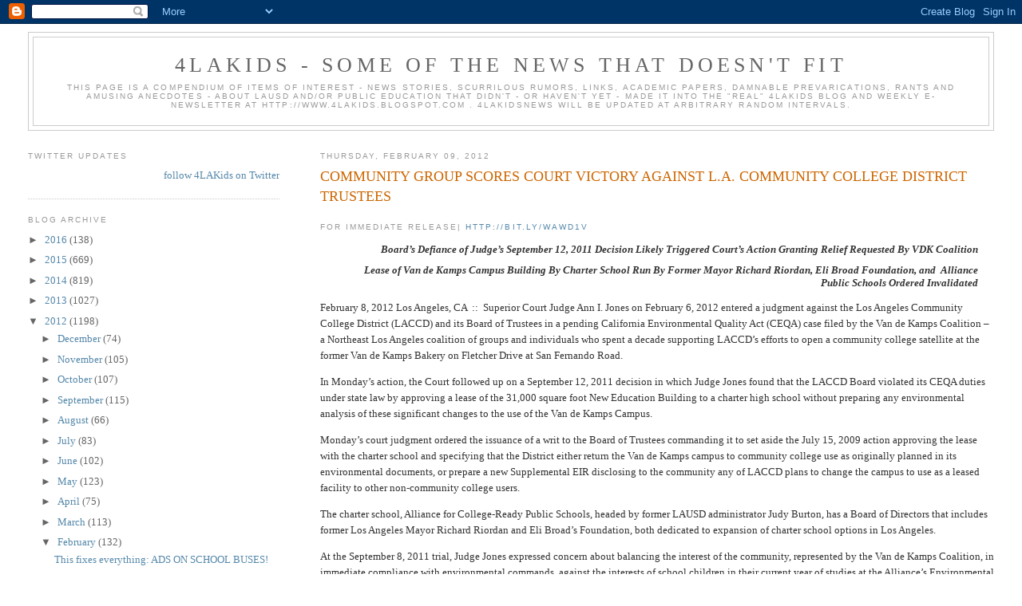

--- FILE ---
content_type: text/html; charset=UTF-8
request_url: https://4lakidsnews.blogspot.com/2012/02/community-group-scores-court-victory.html
body_size: 18041
content:
<!DOCTYPE html>
<html dir='ltr'>
<head>
<link href='https://www.blogger.com/static/v1/widgets/2944754296-widget_css_bundle.css' rel='stylesheet' type='text/css'/>
<meta content='text/html; charset=UTF-8' http-equiv='Content-Type'/>
<meta content='blogger' name='generator'/>
<link href='https://4lakidsnews.blogspot.com/favicon.ico' rel='icon' type='image/x-icon'/>
<link href='http://4lakidsnews.blogspot.com/2012/02/community-group-scores-court-victory.html' rel='canonical'/>
<link rel="alternate" type="application/atom+xml" title="4LAKids - some of  the news that doesn&#39;t fit - Atom" href="https://4lakidsnews.blogspot.com/feeds/posts/default" />
<link rel="alternate" type="application/rss+xml" title="4LAKids - some of  the news that doesn&#39;t fit - RSS" href="https://4lakidsnews.blogspot.com/feeds/posts/default?alt=rss" />
<link rel="service.post" type="application/atom+xml" title="4LAKids - some of  the news that doesn&#39;t fit - Atom" href="https://www.blogger.com/feeds/29227273/posts/default" />

<link rel="alternate" type="application/atom+xml" title="4LAKids - some of  the news that doesn&#39;t fit - Atom" href="https://4lakidsnews.blogspot.com/feeds/5935799668046269376/comments/default" />
<!--Can't find substitution for tag [blog.ieCssRetrofitLinks]-->
<meta content='http://4lakidsnews.blogspot.com/2012/02/community-group-scores-court-victory.html' property='og:url'/>
<meta content='COMMUNITY GROUP SCORES COURT VICTORY AGAINST L.A. COMMUNITY COLLEGE DISTRICT TRUSTEES' property='og:title'/>
<meta content='For Immediate Release| http://bit.ly/wAWD1v      Board’s Defiance of Judge’s September 12, 2011 Decision Likely Triggered Court’s Action Gra...' property='og:description'/>
<title>4LAKids - some of  the news that doesn't fit: COMMUNITY GROUP SCORES COURT VICTORY AGAINST L.A. COMMUNITY COLLEGE DISTRICT TRUSTEES</title>
<style id='page-skin-1' type='text/css'><!--
/*
-----------------------------------------------
Blogger Template Style
Name:     Minima Lefty Stretch
Date:     14 Jul 2006
----------------------------------------------- */
/* Use this with templates/template-twocol.html */
body {
background:#ffffff;
margin:0;
color:#333333;
font:x-small Georgia Serif;
font-size/* */:/**/small;
font-size: /**/small;
text-align: center;
}
a:link {
color:#5588aa;
text-decoration:none;
}
a:visited {
color:#999999;
text-decoration:none;
}
a:hover {
color:#cc6600;
text-decoration:underline;
}
a img {
border-width:0;
}
/* Header
-----------------------------------------------
*/
#header-wrapper {
margin:0 2% 10px;
border:1px solid #cccccc;
}
#header-inner {
background-position: center;
margin-left: auto;
margin-right: auto;
}
#header {
margin: 5px;
border: 1px solid #cccccc;
text-align: center;
color:#666666;
}
#header h1 {
margin:5px 5px 0;
padding:15px 20px .25em;
line-height:1.2em;
text-transform:uppercase;
letter-spacing:.2em;
font: normal normal 200% Georgia, Serif;
}
#header a {
color:#666666;
text-decoration:none;
}
#header a:hover {
color:#666666;
}
#header .description {
margin:0 5px 5px;
padding:0 20px 15px;
text-transform:uppercase;
letter-spacing:.2em;
line-height: 1.4em;
font: normal normal 78% 'Trebuchet MS', Trebuchet, Arial, Verdana, Sans-serif;
color: #999999;
}
#header img {
margin-left: auto;
margin-right: auto;
}
/* Outer-Wrapper
----------------------------------------------- */
#outer-wrapper {
margin:0;
padding:10px;
text-align:left;
font: normal normal 100% Georgia, Serif;
}
#main-wrapper {
margin-right: 2%;
width: 67%;
float: right;
display: inline;       /* fix for doubling margin in IE */
word-wrap: break-word; /* fix for long text breaking sidebar float in IE */
overflow: hidden;      /* fix for long non-text content breaking IE sidebar float */
}
#sidebar-wrapper {
margin-left: 2%;
width: 25%;
float: left;
display: inline;       /* fix for doubling margin in IE */
word-wrap: break-word; /* fix for long text breaking sidebar float in IE */
overflow: hidden;      /* fix for long non-text content breaking IE sidebar float */
}
/* Headings
----------------------------------------------- */
h2 {
margin:1.5em 0 .75em;
font:normal normal 78% 'Trebuchet MS',Trebuchet,Arial,Verdana,Sans-serif;
line-height: 1.4em;
text-transform:uppercase;
letter-spacing:.2em;
color:#999999;
}
/* Posts
-----------------------------------------------
*/
h2.date-header {
margin:1.5em 0 .5em;
}
.post {
margin:.5em 0 1.5em;
border-bottom:1px dotted #cccccc;
padding-bottom:1.5em;
}
.post h3 {
margin:.25em 0 0;
padding:0 0 4px;
font-size:140%;
font-weight:normal;
line-height:1.4em;
color:#cc6600;
}
.post h3 a, .post h3 a:visited, .post h3 strong {
display:block;
text-decoration:none;
color:#cc6600;
font-weight:normal;
}
.post h3 strong, .post h3 a:hover {
color:#333333;
}
.post-body {
margin:0 0 .75em;
line-height:1.6em;
}
.post-body blockquote {
line-height:1.3em;
}
.post-footer {
margin: .75em 0;
color:#999999;
text-transform:uppercase;
letter-spacing:.1em;
font: normal normal 78% 'Trebuchet MS', Trebuchet, Arial, Verdana, Sans-serif;
line-height: 1.4em;
}
.comment-link {
margin-left:.6em;
}
.post img, table.tr-caption-container {
padding:4px;
border:1px solid #cccccc;
}
.tr-caption-container img {
border: none;
padding: 0;
}
.post blockquote {
margin:1em 20px;
}
.post blockquote p {
margin:.75em 0;
}
/* Comments
----------------------------------------------- */
#comments h4 {
margin:1em 0;
font-weight: bold;
line-height: 1.4em;
text-transform:uppercase;
letter-spacing:.2em;
color: #999999;
}
#comments-block {
margin:1em 0 1.5em;
line-height:1.6em;
}
#comments-block .comment-author {
margin:.5em 0;
}
#comments-block .comment-body {
margin:.25em 0 0;
}
#comments-block .comment-footer {
margin:-.25em 0 2em;
line-height: 1.4em;
text-transform:uppercase;
letter-spacing:.1em;
}
#comments-block .comment-body p {
margin:0 0 .75em;
}
.deleted-comment {
font-style:italic;
color:gray;
}
.feed-links {
clear: both;
line-height: 2.5em;
}
#blog-pager-newer-link {
float: left;
}
#blog-pager-older-link {
float: right;
}
#blog-pager {
text-align: center;
}
/* Sidebar Content
----------------------------------------------- */
.sidebar {
color: #666666;
line-height: 1.5em;
}
.sidebar ul {
list-style:none;
margin:0 0 0;
padding:0 0 0;
}
.sidebar li {
margin:0;
padding-top:0;
padding-right:0;
padding-bottom:.25em;
padding-left:15px;
text-indent:-15px;
line-height:1.5em;
}
.sidebar .widget, .main .widget {
border-bottom:1px dotted #cccccc;
margin:0 0 1.5em;
padding:0 0 1.5em;
}
.main .Blog {
border-bottom-width: 0;
}
/* Profile
----------------------------------------------- */
.profile-img {
float: left;
margin-top: 0;
margin-right: 5px;
margin-bottom: 5px;
margin-left: 0;
padding: 4px;
border: 1px solid #cccccc;
}
.profile-data {
margin:0;
text-transform:uppercase;
letter-spacing:.1em;
font: normal normal 78% 'Trebuchet MS', Trebuchet, Arial, Verdana, Sans-serif;
color: #999999;
font-weight: bold;
line-height: 1.6em;
}
.profile-datablock {
margin:.5em 0 .5em;
}
.profile-textblock {
margin: 0.5em 0;
line-height: 1.6em;
}
.profile-link {
font: normal normal 78% 'Trebuchet MS', Trebuchet, Arial, Verdana, Sans-serif;
text-transform: uppercase;
letter-spacing: .1em;
}
/* Footer
----------------------------------------------- */
#footer {
width:660px;
clear:both;
margin:0 auto;
padding-top:15px;
line-height: 1.6em;
text-transform:uppercase;
letter-spacing:.1em;
text-align: center;
}

--></style>
<link href='https://www.blogger.com/dyn-css/authorization.css?targetBlogID=29227273&amp;zx=ed3240f7-cf63-4111-80a3-d23d7bb0bc40' media='none' onload='if(media!=&#39;all&#39;)media=&#39;all&#39;' rel='stylesheet'/><noscript><link href='https://www.blogger.com/dyn-css/authorization.css?targetBlogID=29227273&amp;zx=ed3240f7-cf63-4111-80a3-d23d7bb0bc40' rel='stylesheet'/></noscript>
<meta name='google-adsense-platform-account' content='ca-host-pub-1556223355139109'/>
<meta name='google-adsense-platform-domain' content='blogspot.com'/>

</head>
<body>
<div class='navbar section' id='navbar'><div class='widget Navbar' data-version='1' id='Navbar1'><script type="text/javascript">
    function setAttributeOnload(object, attribute, val) {
      if(window.addEventListener) {
        window.addEventListener('load',
          function(){ object[attribute] = val; }, false);
      } else {
        window.attachEvent('onload', function(){ object[attribute] = val; });
      }
    }
  </script>
<div id="navbar-iframe-container"></div>
<script type="text/javascript" src="https://apis.google.com/js/platform.js"></script>
<script type="text/javascript">
      gapi.load("gapi.iframes:gapi.iframes.style.bubble", function() {
        if (gapi.iframes && gapi.iframes.getContext) {
          gapi.iframes.getContext().openChild({
              url: 'https://www.blogger.com/navbar/29227273?po\x3d5935799668046269376\x26origin\x3dhttps://4lakidsnews.blogspot.com',
              where: document.getElementById("navbar-iframe-container"),
              id: "navbar-iframe"
          });
        }
      });
    </script><script type="text/javascript">
(function() {
var script = document.createElement('script');
script.type = 'text/javascript';
script.src = '//pagead2.googlesyndication.com/pagead/js/google_top_exp.js';
var head = document.getElementsByTagName('head')[0];
if (head) {
head.appendChild(script);
}})();
</script>
</div></div>
<div id='outer-wrapper'><div id='wrap2'>
<!-- skip links for text browsers -->
<span id='skiplinks' style='display:none;'>
<a href='#main'>skip to main </a> |
      <a href='#sidebar'>skip to sidebar</a>
</span>
<div id='header-wrapper'>
<div class='header section' id='header'><div class='widget Header' data-version='1' id='Header1'>
<div id='header-inner'>
<div class='titlewrapper'>
<h1 class='title'>
<a href='https://4lakidsnews.blogspot.com/'>
4LAKids - some of  the news that doesn't fit
</a>
</h1>
</div>
<div class='descriptionwrapper'>
<p class='description'><span>This page is a compendium of items of interest - news stories, scurrilous rumors, links, academic papers, damnable prevarications, rants and amusing anecdotes - about LAUSD and/or public education that didn't - or haven't yet - made it into the "real" 4LAKids blog and weekly e-newsletter at http://www.4LAKids.blogspot.com    . 4LAKidsNews will be updated at arbitrary random intervals.</span></p>
</div>
</div>
</div></div>
</div>
<div id='content-wrapper'>
<div id='crosscol-wrapper' style='text-align:center'>
<div class='crosscol no-items section' id='crosscol'></div>
</div>
<div id='main-wrapper'>
<div class='main section' id='main'><div class='widget Blog' data-version='1' id='Blog1'>
<div class='blog-posts hfeed'>

          <div class="date-outer">
        
<h2 class='date-header'><span>Thursday, February 09, 2012</span></h2>

          <div class="date-posts">
        
<div class='post-outer'>
<div class='post hentry uncustomized-post-template' itemprop='blogPost' itemscope='itemscope' itemtype='http://schema.org/BlogPosting'>
<meta content='29227273' itemprop='blogId'/>
<meta content='5935799668046269376' itemprop='postId'/>
<a name='5935799668046269376'></a>
<h3 class='post-title entry-title' itemprop='name'>
COMMUNITY GROUP SCORES COURT VICTORY AGAINST L.A. COMMUNITY COLLEGE DISTRICT TRUSTEES
</h3>
<div class='post-header'>
<div class='post-header-line-1'></div>
</div>
<div class='post-body entry-content' id='post-body-5935799668046269376' itemprop='description articleBody'>
<h2>For Immediate Release| <a href="http://bit.ly/wAWD1v" title="http://bit.ly/wAWD1v">http://bit.ly/wAWD1v</a></h2>  <blockquote>   <p align="right"><b><i>Board&#8217;s Defiance of Judge&#8217;s September 12, 2011 Decision Likely Triggered Court&#8217;s Action Granting Relief Requested By VDK Coalition</i></b></p>    <p align="right"><b><i></i></b></p>    <p align="right"><b><i>Lease of Van de Kamps Campus Building By Charter School Run By Former Mayor Richard Riordan, Eli Broad Foundation, and&#160; Alliance Public Schools Ordered Invalidated</i></b></p> </blockquote>  <p><i></i></p>  <p>February 8, 2012 Los Angeles, CA&#160; ::&#160; Superior Court Judge Ann I. Jones on February 6, 2012 entered a judgment against the Los Angeles Community College District (LACCD) and its Board of Trustees in a pending California Environmental Quality Act (CEQA) case filed by the Van de Kamps Coalition &#8211; a Northeast Los Angeles coalition of groups and individuals who spent a decade supporting LACCD&#8217;s efforts to open a community college satellite at the former Van de Kamps Bakery on Fletcher Drive at San Fernando Road.</p>  <p>In Monday&#8217;s action, the Court followed up on a September 12, 2011 decision in which Judge Jones found that the LACCD Board violated its CEQA duties under state law by approving a lease of the 31,000 square foot New Education Building to a charter high school without preparing any environmental analysis of these significant changes to the use of the Van de Kamps Campus. </p>  <p>Monday&#8217;s court judgment ordered the issuance of a writ to the Board of Trustees commanding it to set aside the July 15, 2009 action approving the lease with the charter school and specifying that the District either return the Van de Kamps campus to community college use as originally planned in its environmental documents, or prepare a new Supplemental EIR disclosing to the community any of LACCD plans to change the campus to use as a leased facility to other non-community college users.</p>  <p>The charter school, Alliance for College-Ready Public Schools, headed by former LAUSD administrator Judy Burton, has a Board of Directors that includes former Los Angeles Mayor Richard Riordan and Eli Broad&#8217;s Foundation, both dedicated to expansion of charter school options in Los Angeles.</p>  <p>At the September 8, 2011 trial, Judge Jones expressed concern about balancing the interest of the community, represented by the Van de Kamps Coalition, in immediate compliance with environmental commands, against the interests of school children in their current year of studies at the Alliance&#8217;s Environmental Charter school campus. In October, the Court invited the parties to propose ways to write the judgment and writ that balanced the interests of the Van de Kamps Coalition and the Alliance School. Initially, the Court asked the parties to try to negotiate the wording to reach an agreement, if possible.</p>  <p>&#8220;Our proposed judgment gave the District and the Alliance School plenty of time during the current school year to plan to transition the Alliance School out of the Van de Kamps site and return the $86 million bond financed campus to its intended community college use. It was based on the testimony of Alliance officials at the July 15, 2009 Board meeting assuring them and the public that it is normal for Alliance School to start at one location to incubate a school and then move it once or twice to a new location for permanent operations,&#8221; said the Coalition&#8217;s attorney, Daniel Wright. &#8220;We have emails from Judy Burton saying that Alliance School is nimble and expert at moving charter schools and we relied on those assurances,&#8221; he said. In October, Burton signed a sworn statement to the Court claiming that Alliance School could not plan the move of the school in one year, contrary to her earlier representations to LACCD and the public.</p>  <p>The attempts to negotiate between the Van de Kamps Coalition and District/Alliance School attorneys broke down by late November. &#8220;They did not want to take any responsibility for how they violated the law,&#8221; said Laura Gutierrez, a Coalition member who spent years working on the community college plans before officials in 2009 quietly handed the campus to non-community college users like the Alliance School. &#8220;At one meeting with attorneys from LACCD and Alliance School, all they wanted to do was yell at us and refuse to consider the District&#8217;s own plan for opening this campus with profit-oriented classes that the LACCD already offers in other communities,&#8221; said Netty Carr, who in 1999 helped lead the first efforts to save the historic Van de Kamps building from destruction.</p>  <p>Apparently on the basis of some bad legal advice from its attorneys, on December 7, 2011, the LACCD Board of Trustees suddenly proposed to amend the leases of the buildings at Van de Kamps to try to impose on the Alliance School the traffic mitigation measures originally planned for the community college use in its original environmental documents. &#8220;We went to the Board meeting and pointed out that they could not evade Judge Jones&#8217; decision by trying to claim they did not need to prepare a Supplemental Environmental Impact Report,&#8221; said Miki Jackson, another long-time activist who worked to save Van de Kamps as a community college resource for Northeast Los Angeles.</p>  <p>Attorney Wright pointed out the glaring flaw of the Board&#8217;s action on December 7, 2011: &#8220;The Board of Trustees made a &#8220;finding&#8221; on the current record that no further environmental review like a Supplemental EIR was required by law which, incredibly was the exact opposite of what Judge Jones found was necessary in her decision. They literally took an official action to defy a judge,&#8221; he said. Despite having this pointed out to them at a public meeting, the Board approved the lease amendments without a word of public debate.</p>  <p>&#8220;After that, the LACCD&#8217;s attorneys drug out negotiations over the wording of a simple Joint Statement of the parties that would have reported to Judge Jones that we were unable to agree and she should just choose the wording from the orders proposed by the parties,&#8221; said Jackson. But the District seemed intent on dragging the process into the Christmas holidays to delay issuance of the Court&#8217;s final order (and thereby &#8220;buying&#8221; the Alliance School an extra year in the property without proper environmental review).</p>  <p>&#8220;After the holidays, the Coalition met to agree to attach a copy of the Board&#8217;s December action to the Joint Statement to Judge Jones, but then in mid-January, LACCD&#8217;s attorneys refused to share with me their newest proposed judgment and writ language they had written.&#8221; Wright said.</p>  <p>Frustrated with the District&#8217;s refusals to cooperate, last Friday, the Van de Kamps Coalition filed objections to the LACCD&#8217;s draft judgment and writ and reported to the Court the District&#8217;s December Board action. &#8220;We summarized in our objections how the Board took action in December in the midst of negotiations,&#8221; Gutierrez reported.</p>  <p>On Monday, Judge Jones, as is her right, took decisive action. She took the Van de Kamps Coalition&#8217;s proposed judgment from the Court file and signed it to enter judgment. &#8220;We always thought that our proposed judgment was balanced to protect the Alliance school children through the end of the current school year,&#8221; said Jackson. &#8220;The LACCD would have been better off if they had agreed to our judgment last fall instead of defying Judge Jones with the new Board of Trustees action in December and delaying entry of the judgment. Now, they will have to rush to complete the environmental work they should have been doing all along,&#8221; said Gutierrez.</p>  <p>Under the terms of the Court&#8217;s order the LACCD will have 45 days after the Clerk issues the writ, to decide whether it wants to return the Van de Kamps New Education Building to community college use, or face the community in the Supplemental EIR process to try to justify giving a new lease back to the Alliance School.</p>  <p>&#8220;We&#8217;ve always had a simple request of the Board: Let&#8217;s find a way to open the $86 million taxpayer-financed Van de Kamps campus for our young adults who desperately need the community college opportunities promised by the Board of Trustees for more than a decade,&#8221; agreed Jackson, Carr and Gutierrez.</p>  <p align="center">###</p> <a href="http://www.scribd.com/doc/81149357/2-8-12VDKJudgment" style="margin: 12px auto 6px; display: block; font: 14px helvetica,arial,sans-serif; text-decoration: underline; font-size-adjust: none; font-stretch: normal; -x-system-font: none" title="View 2-8-12VDKJudgment on Scribd">2-8-12VDKJudgment</a><iframe style="height: 771px" id="doc_97654" class="scribd_iframe_embed" height="600" src="http://www.scribd.com/embeds/81149357/content?start_page=1&amp;view_mode=list&amp;access_key=key-jw6yzxdfk43lmiytpxg" frameborder="0" width="100%" scrolling="no" data-aspect-ratio="0.706697459584296" data-auto-height="true" data-auto-resized="true"></iframe><script type="text/javascript">(function() { var scribd = document.createElement("script"); scribd.type = "text/javascript"; scribd.async = true; scribd.src = "http://www.scribd.com/javascripts/embed_code/inject.js"; var s = document.getElementsByTagName("script")[0]; s.parentNode.insertBefore(scribd, s); })();</script>  
<div style='clear: both;'></div>
</div>
<div class='post-footer'>
<div class='post-footer-line post-footer-line-1'>
<span class='post-author vcard'>
Posted by
<span class='fn' itemprop='author' itemscope='itemscope' itemtype='http://schema.org/Person'>
<meta content='https://www.blogger.com/profile/07274713309220069575' itemprop='url'/>
<a class='g-profile' href='https://www.blogger.com/profile/07274713309220069575' rel='author' title='author profile'>
<span itemprop='name'>smf</span>
</a>
</span>
</span>
<span class='post-timestamp'>
at
<meta content='http://4lakidsnews.blogspot.com/2012/02/community-group-scores-court-victory.html' itemprop='url'/>
<a class='timestamp-link' href='https://4lakidsnews.blogspot.com/2012/02/community-group-scores-court-victory.html' rel='bookmark' title='permanent link'><abbr class='published' itemprop='datePublished' title='2012-02-09T23:10:00-08:00'>11:10 PM</abbr></a>
</span>
<span class='post-comment-link'>
</span>
<span class='post-icons'>
<span class='item-action'>
<a href='https://www.blogger.com/email-post/29227273/5935799668046269376' title='Email Post'>
<img alt='' class='icon-action' height='13' src='https://resources.blogblog.com/img/icon18_email.gif' width='18'/>
</a>
</span>
<span class='item-control blog-admin pid-2127468369'>
<a href='https://www.blogger.com/post-edit.g?blogID=29227273&postID=5935799668046269376&from=pencil' title='Edit Post'>
<img alt='' class='icon-action' height='18' src='https://resources.blogblog.com/img/icon18_edit_allbkg.gif' width='18'/>
</a>
</span>
</span>
<div class='post-share-buttons goog-inline-block'>
<a class='goog-inline-block share-button sb-email' href='https://www.blogger.com/share-post.g?blogID=29227273&postID=5935799668046269376&target=email' target='_blank' title='Email This'><span class='share-button-link-text'>Email This</span></a><a class='goog-inline-block share-button sb-blog' href='https://www.blogger.com/share-post.g?blogID=29227273&postID=5935799668046269376&target=blog' onclick='window.open(this.href, "_blank", "height=270,width=475"); return false;' target='_blank' title='BlogThis!'><span class='share-button-link-text'>BlogThis!</span></a><a class='goog-inline-block share-button sb-twitter' href='https://www.blogger.com/share-post.g?blogID=29227273&postID=5935799668046269376&target=twitter' target='_blank' title='Share to X'><span class='share-button-link-text'>Share to X</span></a><a class='goog-inline-block share-button sb-facebook' href='https://www.blogger.com/share-post.g?blogID=29227273&postID=5935799668046269376&target=facebook' onclick='window.open(this.href, "_blank", "height=430,width=640"); return false;' target='_blank' title='Share to Facebook'><span class='share-button-link-text'>Share to Facebook</span></a><a class='goog-inline-block share-button sb-pinterest' href='https://www.blogger.com/share-post.g?blogID=29227273&postID=5935799668046269376&target=pinterest' target='_blank' title='Share to Pinterest'><span class='share-button-link-text'>Share to Pinterest</span></a>
</div>
</div>
<div class='post-footer-line post-footer-line-2'>
<span class='post-labels'>
</span>
</div>
<div class='post-footer-line post-footer-line-3'>
<span class='post-location'>
</span>
</div>
</div>
</div>
<div class='comments' id='comments'>
<a name='comments'></a>
<h4>No comments:</h4>
<div id='Blog1_comments-block-wrapper'>
<dl class='avatar-comment-indent' id='comments-block'>
</dl>
</div>
<p class='comment-footer'>
<a href='https://www.blogger.com/comment/fullpage/post/29227273/5935799668046269376' onclick=''>Post a Comment</a>
</p>
</div>
</div>

        </div></div>
      
</div>
<div class='blog-pager' id='blog-pager'>
<span id='blog-pager-newer-link'>
<a class='blog-pager-newer-link' href='https://4lakidsnews.blogspot.com/2012/02/miramonte-teacher-was-paid-40k-by-lausd.html' id='Blog1_blog-pager-newer-link' title='Newer Post'>Newer Post</a>
</span>
<span id='blog-pager-older-link'>
<a class='blog-pager-older-link' href='https://4lakidsnews.blogspot.com/2012/02/with-long-term-consequences-community.html' id='Blog1_blog-pager-older-link' title='Older Post'>Older Post</a>
</span>
<a class='home-link' href='https://4lakidsnews.blogspot.com/'>Home</a>
</div>
<div class='clear'></div>
<div class='post-feeds'>
<div class='feed-links'>
Subscribe to:
<a class='feed-link' href='https://4lakidsnews.blogspot.com/feeds/5935799668046269376/comments/default' target='_blank' type='application/atom+xml'>Post Comments (Atom)</a>
</div>
</div>
</div></div>
</div>
<div id='sidebar-wrapper'>
<div class='sidebar section' id='sidebar'><div class='widget HTML' data-version='1' id='HTML3'>
<h2 class='title'>Twitter Updates</h2>
<div class='widget-content'>
<div id="twitter_div">
<h2 style="display:none;" class="sidebar-title">Twitter Updates</h2>
<ul id="twitter_update_list"></ul>
<a id="twitter-link" style="display:block;text-align:right;" href="http://twitter.com/4LAKids">follow 4LAKids on Twitter</a>
</div>
<script src="//twitter.com/javascripts/blogger.js" type="text/javascript"></script>
<script src="//twitter.com/statuses/user_timeline/4LAKids.json?callback=twitterCallback2&amp;count=5" type="text/javascript"></script>
</div>
<div class='clear'></div>
</div><div class='widget BlogArchive' data-version='1' id='BlogArchive1'>
<h2>Blog Archive</h2>
<div class='widget-content'>
<div id='ArchiveList'>
<div id='BlogArchive1_ArchiveList'>
<ul class='hierarchy'>
<li class='archivedate collapsed'>
<a class='toggle' href='javascript:void(0)'>
<span class='zippy'>

        &#9658;&#160;
      
</span>
</a>
<a class='post-count-link' href='https://4lakidsnews.blogspot.com/2016/'>
2016
</a>
<span class='post-count' dir='ltr'>(138)</span>
<ul class='hierarchy'>
<li class='archivedate collapsed'>
<a class='toggle' href='javascript:void(0)'>
<span class='zippy'>

        &#9658;&#160;
      
</span>
</a>
<a class='post-count-link' href='https://4lakidsnews.blogspot.com/2016/06/'>
June
</a>
<span class='post-count' dir='ltr'>(3)</span>
</li>
</ul>
<ul class='hierarchy'>
<li class='archivedate collapsed'>
<a class='toggle' href='javascript:void(0)'>
<span class='zippy'>

        &#9658;&#160;
      
</span>
</a>
<a class='post-count-link' href='https://4lakidsnews.blogspot.com/2016/05/'>
May
</a>
<span class='post-count' dir='ltr'>(15)</span>
</li>
</ul>
<ul class='hierarchy'>
<li class='archivedate collapsed'>
<a class='toggle' href='javascript:void(0)'>
<span class='zippy'>

        &#9658;&#160;
      
</span>
</a>
<a class='post-count-link' href='https://4lakidsnews.blogspot.com/2016/04/'>
April
</a>
<span class='post-count' dir='ltr'>(8)</span>
</li>
</ul>
<ul class='hierarchy'>
<li class='archivedate collapsed'>
<a class='toggle' href='javascript:void(0)'>
<span class='zippy'>

        &#9658;&#160;
      
</span>
</a>
<a class='post-count-link' href='https://4lakidsnews.blogspot.com/2016/03/'>
March
</a>
<span class='post-count' dir='ltr'>(46)</span>
</li>
</ul>
<ul class='hierarchy'>
<li class='archivedate collapsed'>
<a class='toggle' href='javascript:void(0)'>
<span class='zippy'>

        &#9658;&#160;
      
</span>
</a>
<a class='post-count-link' href='https://4lakidsnews.blogspot.com/2016/02/'>
February
</a>
<span class='post-count' dir='ltr'>(23)</span>
</li>
</ul>
<ul class='hierarchy'>
<li class='archivedate collapsed'>
<a class='toggle' href='javascript:void(0)'>
<span class='zippy'>

        &#9658;&#160;
      
</span>
</a>
<a class='post-count-link' href='https://4lakidsnews.blogspot.com/2016/01/'>
January
</a>
<span class='post-count' dir='ltr'>(43)</span>
</li>
</ul>
</li>
</ul>
<ul class='hierarchy'>
<li class='archivedate collapsed'>
<a class='toggle' href='javascript:void(0)'>
<span class='zippy'>

        &#9658;&#160;
      
</span>
</a>
<a class='post-count-link' href='https://4lakidsnews.blogspot.com/2015/'>
2015
</a>
<span class='post-count' dir='ltr'>(669)</span>
<ul class='hierarchy'>
<li class='archivedate collapsed'>
<a class='toggle' href='javascript:void(0)'>
<span class='zippy'>

        &#9658;&#160;
      
</span>
</a>
<a class='post-count-link' href='https://4lakidsnews.blogspot.com/2015/12/'>
December
</a>
<span class='post-count' dir='ltr'>(66)</span>
</li>
</ul>
<ul class='hierarchy'>
<li class='archivedate collapsed'>
<a class='toggle' href='javascript:void(0)'>
<span class='zippy'>

        &#9658;&#160;
      
</span>
</a>
<a class='post-count-link' href='https://4lakidsnews.blogspot.com/2015/11/'>
November
</a>
<span class='post-count' dir='ltr'>(46)</span>
</li>
</ul>
<ul class='hierarchy'>
<li class='archivedate collapsed'>
<a class='toggle' href='javascript:void(0)'>
<span class='zippy'>

        &#9658;&#160;
      
</span>
</a>
<a class='post-count-link' href='https://4lakidsnews.blogspot.com/2015/10/'>
October
</a>
<span class='post-count' dir='ltr'>(76)</span>
</li>
</ul>
<ul class='hierarchy'>
<li class='archivedate collapsed'>
<a class='toggle' href='javascript:void(0)'>
<span class='zippy'>

        &#9658;&#160;
      
</span>
</a>
<a class='post-count-link' href='https://4lakidsnews.blogspot.com/2015/09/'>
September
</a>
<span class='post-count' dir='ltr'>(42)</span>
</li>
</ul>
<ul class='hierarchy'>
<li class='archivedate collapsed'>
<a class='toggle' href='javascript:void(0)'>
<span class='zippy'>

        &#9658;&#160;
      
</span>
</a>
<a class='post-count-link' href='https://4lakidsnews.blogspot.com/2015/08/'>
August
</a>
<span class='post-count' dir='ltr'>(46)</span>
</li>
</ul>
<ul class='hierarchy'>
<li class='archivedate collapsed'>
<a class='toggle' href='javascript:void(0)'>
<span class='zippy'>

        &#9658;&#160;
      
</span>
</a>
<a class='post-count-link' href='https://4lakidsnews.blogspot.com/2015/07/'>
July
</a>
<span class='post-count' dir='ltr'>(53)</span>
</li>
</ul>
<ul class='hierarchy'>
<li class='archivedate collapsed'>
<a class='toggle' href='javascript:void(0)'>
<span class='zippy'>

        &#9658;&#160;
      
</span>
</a>
<a class='post-count-link' href='https://4lakidsnews.blogspot.com/2015/06/'>
June
</a>
<span class='post-count' dir='ltr'>(62)</span>
</li>
</ul>
<ul class='hierarchy'>
<li class='archivedate collapsed'>
<a class='toggle' href='javascript:void(0)'>
<span class='zippy'>

        &#9658;&#160;
      
</span>
</a>
<a class='post-count-link' href='https://4lakidsnews.blogspot.com/2015/05/'>
May
</a>
<span class='post-count' dir='ltr'>(55)</span>
</li>
</ul>
<ul class='hierarchy'>
<li class='archivedate collapsed'>
<a class='toggle' href='javascript:void(0)'>
<span class='zippy'>

        &#9658;&#160;
      
</span>
</a>
<a class='post-count-link' href='https://4lakidsnews.blogspot.com/2015/04/'>
April
</a>
<span class='post-count' dir='ltr'>(50)</span>
</li>
</ul>
<ul class='hierarchy'>
<li class='archivedate collapsed'>
<a class='toggle' href='javascript:void(0)'>
<span class='zippy'>

        &#9658;&#160;
      
</span>
</a>
<a class='post-count-link' href='https://4lakidsnews.blogspot.com/2015/03/'>
March
</a>
<span class='post-count' dir='ltr'>(69)</span>
</li>
</ul>
<ul class='hierarchy'>
<li class='archivedate collapsed'>
<a class='toggle' href='javascript:void(0)'>
<span class='zippy'>

        &#9658;&#160;
      
</span>
</a>
<a class='post-count-link' href='https://4lakidsnews.blogspot.com/2015/02/'>
February
</a>
<span class='post-count' dir='ltr'>(39)</span>
</li>
</ul>
<ul class='hierarchy'>
<li class='archivedate collapsed'>
<a class='toggle' href='javascript:void(0)'>
<span class='zippy'>

        &#9658;&#160;
      
</span>
</a>
<a class='post-count-link' href='https://4lakidsnews.blogspot.com/2015/01/'>
January
</a>
<span class='post-count' dir='ltr'>(65)</span>
</li>
</ul>
</li>
</ul>
<ul class='hierarchy'>
<li class='archivedate collapsed'>
<a class='toggle' href='javascript:void(0)'>
<span class='zippy'>

        &#9658;&#160;
      
</span>
</a>
<a class='post-count-link' href='https://4lakidsnews.blogspot.com/2014/'>
2014
</a>
<span class='post-count' dir='ltr'>(819)</span>
<ul class='hierarchy'>
<li class='archivedate collapsed'>
<a class='toggle' href='javascript:void(0)'>
<span class='zippy'>

        &#9658;&#160;
      
</span>
</a>
<a class='post-count-link' href='https://4lakidsnews.blogspot.com/2014/12/'>
December
</a>
<span class='post-count' dir='ltr'>(44)</span>
</li>
</ul>
<ul class='hierarchy'>
<li class='archivedate collapsed'>
<a class='toggle' href='javascript:void(0)'>
<span class='zippy'>

        &#9658;&#160;
      
</span>
</a>
<a class='post-count-link' href='https://4lakidsnews.blogspot.com/2014/11/'>
November
</a>
<span class='post-count' dir='ltr'>(55)</span>
</li>
</ul>
<ul class='hierarchy'>
<li class='archivedate collapsed'>
<a class='toggle' href='javascript:void(0)'>
<span class='zippy'>

        &#9658;&#160;
      
</span>
</a>
<a class='post-count-link' href='https://4lakidsnews.blogspot.com/2014/10/'>
October
</a>
<span class='post-count' dir='ltr'>(60)</span>
</li>
</ul>
<ul class='hierarchy'>
<li class='archivedate collapsed'>
<a class='toggle' href='javascript:void(0)'>
<span class='zippy'>

        &#9658;&#160;
      
</span>
</a>
<a class='post-count-link' href='https://4lakidsnews.blogspot.com/2014/09/'>
September
</a>
<span class='post-count' dir='ltr'>(119)</span>
</li>
</ul>
<ul class='hierarchy'>
<li class='archivedate collapsed'>
<a class='toggle' href='javascript:void(0)'>
<span class='zippy'>

        &#9658;&#160;
      
</span>
</a>
<a class='post-count-link' href='https://4lakidsnews.blogspot.com/2014/08/'>
August
</a>
<span class='post-count' dir='ltr'>(87)</span>
</li>
</ul>
<ul class='hierarchy'>
<li class='archivedate collapsed'>
<a class='toggle' href='javascript:void(0)'>
<span class='zippy'>

        &#9658;&#160;
      
</span>
</a>
<a class='post-count-link' href='https://4lakidsnews.blogspot.com/2014/07/'>
July
</a>
<span class='post-count' dir='ltr'>(53)</span>
</li>
</ul>
<ul class='hierarchy'>
<li class='archivedate collapsed'>
<a class='toggle' href='javascript:void(0)'>
<span class='zippy'>

        &#9658;&#160;
      
</span>
</a>
<a class='post-count-link' href='https://4lakidsnews.blogspot.com/2014/06/'>
June
</a>
<span class='post-count' dir='ltr'>(54)</span>
</li>
</ul>
<ul class='hierarchy'>
<li class='archivedate collapsed'>
<a class='toggle' href='javascript:void(0)'>
<span class='zippy'>

        &#9658;&#160;
      
</span>
</a>
<a class='post-count-link' href='https://4lakidsnews.blogspot.com/2014/05/'>
May
</a>
<span class='post-count' dir='ltr'>(47)</span>
</li>
</ul>
<ul class='hierarchy'>
<li class='archivedate collapsed'>
<a class='toggle' href='javascript:void(0)'>
<span class='zippy'>

        &#9658;&#160;
      
</span>
</a>
<a class='post-count-link' href='https://4lakidsnews.blogspot.com/2014/04/'>
April
</a>
<span class='post-count' dir='ltr'>(68)</span>
</li>
</ul>
<ul class='hierarchy'>
<li class='archivedate collapsed'>
<a class='toggle' href='javascript:void(0)'>
<span class='zippy'>

        &#9658;&#160;
      
</span>
</a>
<a class='post-count-link' href='https://4lakidsnews.blogspot.com/2014/03/'>
March
</a>
<span class='post-count' dir='ltr'>(78)</span>
</li>
</ul>
<ul class='hierarchy'>
<li class='archivedate collapsed'>
<a class='toggle' href='javascript:void(0)'>
<span class='zippy'>

        &#9658;&#160;
      
</span>
</a>
<a class='post-count-link' href='https://4lakidsnews.blogspot.com/2014/02/'>
February
</a>
<span class='post-count' dir='ltr'>(72)</span>
</li>
</ul>
<ul class='hierarchy'>
<li class='archivedate collapsed'>
<a class='toggle' href='javascript:void(0)'>
<span class='zippy'>

        &#9658;&#160;
      
</span>
</a>
<a class='post-count-link' href='https://4lakidsnews.blogspot.com/2014/01/'>
January
</a>
<span class='post-count' dir='ltr'>(82)</span>
</li>
</ul>
</li>
</ul>
<ul class='hierarchy'>
<li class='archivedate collapsed'>
<a class='toggle' href='javascript:void(0)'>
<span class='zippy'>

        &#9658;&#160;
      
</span>
</a>
<a class='post-count-link' href='https://4lakidsnews.blogspot.com/2013/'>
2013
</a>
<span class='post-count' dir='ltr'>(1027)</span>
<ul class='hierarchy'>
<li class='archivedate collapsed'>
<a class='toggle' href='javascript:void(0)'>
<span class='zippy'>

        &#9658;&#160;
      
</span>
</a>
<a class='post-count-link' href='https://4lakidsnews.blogspot.com/2013/12/'>
December
</a>
<span class='post-count' dir='ltr'>(90)</span>
</li>
</ul>
<ul class='hierarchy'>
<li class='archivedate collapsed'>
<a class='toggle' href='javascript:void(0)'>
<span class='zippy'>

        &#9658;&#160;
      
</span>
</a>
<a class='post-count-link' href='https://4lakidsnews.blogspot.com/2013/11/'>
November
</a>
<span class='post-count' dir='ltr'>(67)</span>
</li>
</ul>
<ul class='hierarchy'>
<li class='archivedate collapsed'>
<a class='toggle' href='javascript:void(0)'>
<span class='zippy'>

        &#9658;&#160;
      
</span>
</a>
<a class='post-count-link' href='https://4lakidsnews.blogspot.com/2013/10/'>
October
</a>
<span class='post-count' dir='ltr'>(115)</span>
</li>
</ul>
<ul class='hierarchy'>
<li class='archivedate collapsed'>
<a class='toggle' href='javascript:void(0)'>
<span class='zippy'>

        &#9658;&#160;
      
</span>
</a>
<a class='post-count-link' href='https://4lakidsnews.blogspot.com/2013/09/'>
September
</a>
<span class='post-count' dir='ltr'>(106)</span>
</li>
</ul>
<ul class='hierarchy'>
<li class='archivedate collapsed'>
<a class='toggle' href='javascript:void(0)'>
<span class='zippy'>

        &#9658;&#160;
      
</span>
</a>
<a class='post-count-link' href='https://4lakidsnews.blogspot.com/2013/08/'>
August
</a>
<span class='post-count' dir='ltr'>(79)</span>
</li>
</ul>
<ul class='hierarchy'>
<li class='archivedate collapsed'>
<a class='toggle' href='javascript:void(0)'>
<span class='zippy'>

        &#9658;&#160;
      
</span>
</a>
<a class='post-count-link' href='https://4lakidsnews.blogspot.com/2013/07/'>
July
</a>
<span class='post-count' dir='ltr'>(96)</span>
</li>
</ul>
<ul class='hierarchy'>
<li class='archivedate collapsed'>
<a class='toggle' href='javascript:void(0)'>
<span class='zippy'>

        &#9658;&#160;
      
</span>
</a>
<a class='post-count-link' href='https://4lakidsnews.blogspot.com/2013/06/'>
June
</a>
<span class='post-count' dir='ltr'>(69)</span>
</li>
</ul>
<ul class='hierarchy'>
<li class='archivedate collapsed'>
<a class='toggle' href='javascript:void(0)'>
<span class='zippy'>

        &#9658;&#160;
      
</span>
</a>
<a class='post-count-link' href='https://4lakidsnews.blogspot.com/2013/05/'>
May
</a>
<span class='post-count' dir='ltr'>(48)</span>
</li>
</ul>
<ul class='hierarchy'>
<li class='archivedate collapsed'>
<a class='toggle' href='javascript:void(0)'>
<span class='zippy'>

        &#9658;&#160;
      
</span>
</a>
<a class='post-count-link' href='https://4lakidsnews.blogspot.com/2013/04/'>
April
</a>
<span class='post-count' dir='ltr'>(82)</span>
</li>
</ul>
<ul class='hierarchy'>
<li class='archivedate collapsed'>
<a class='toggle' href='javascript:void(0)'>
<span class='zippy'>

        &#9658;&#160;
      
</span>
</a>
<a class='post-count-link' href='https://4lakidsnews.blogspot.com/2013/03/'>
March
</a>
<span class='post-count' dir='ltr'>(95)</span>
</li>
</ul>
<ul class='hierarchy'>
<li class='archivedate collapsed'>
<a class='toggle' href='javascript:void(0)'>
<span class='zippy'>

        &#9658;&#160;
      
</span>
</a>
<a class='post-count-link' href='https://4lakidsnews.blogspot.com/2013/02/'>
February
</a>
<span class='post-count' dir='ltr'>(81)</span>
</li>
</ul>
<ul class='hierarchy'>
<li class='archivedate collapsed'>
<a class='toggle' href='javascript:void(0)'>
<span class='zippy'>

        &#9658;&#160;
      
</span>
</a>
<a class='post-count-link' href='https://4lakidsnews.blogspot.com/2013/01/'>
January
</a>
<span class='post-count' dir='ltr'>(99)</span>
</li>
</ul>
</li>
</ul>
<ul class='hierarchy'>
<li class='archivedate expanded'>
<a class='toggle' href='javascript:void(0)'>
<span class='zippy toggle-open'>

        &#9660;&#160;
      
</span>
</a>
<a class='post-count-link' href='https://4lakidsnews.blogspot.com/2012/'>
2012
</a>
<span class='post-count' dir='ltr'>(1198)</span>
<ul class='hierarchy'>
<li class='archivedate collapsed'>
<a class='toggle' href='javascript:void(0)'>
<span class='zippy'>

        &#9658;&#160;
      
</span>
</a>
<a class='post-count-link' href='https://4lakidsnews.blogspot.com/2012/12/'>
December
</a>
<span class='post-count' dir='ltr'>(74)</span>
</li>
</ul>
<ul class='hierarchy'>
<li class='archivedate collapsed'>
<a class='toggle' href='javascript:void(0)'>
<span class='zippy'>

        &#9658;&#160;
      
</span>
</a>
<a class='post-count-link' href='https://4lakidsnews.blogspot.com/2012/11/'>
November
</a>
<span class='post-count' dir='ltr'>(105)</span>
</li>
</ul>
<ul class='hierarchy'>
<li class='archivedate collapsed'>
<a class='toggle' href='javascript:void(0)'>
<span class='zippy'>

        &#9658;&#160;
      
</span>
</a>
<a class='post-count-link' href='https://4lakidsnews.blogspot.com/2012/10/'>
October
</a>
<span class='post-count' dir='ltr'>(107)</span>
</li>
</ul>
<ul class='hierarchy'>
<li class='archivedate collapsed'>
<a class='toggle' href='javascript:void(0)'>
<span class='zippy'>

        &#9658;&#160;
      
</span>
</a>
<a class='post-count-link' href='https://4lakidsnews.blogspot.com/2012/09/'>
September
</a>
<span class='post-count' dir='ltr'>(115)</span>
</li>
</ul>
<ul class='hierarchy'>
<li class='archivedate collapsed'>
<a class='toggle' href='javascript:void(0)'>
<span class='zippy'>

        &#9658;&#160;
      
</span>
</a>
<a class='post-count-link' href='https://4lakidsnews.blogspot.com/2012/08/'>
August
</a>
<span class='post-count' dir='ltr'>(66)</span>
</li>
</ul>
<ul class='hierarchy'>
<li class='archivedate collapsed'>
<a class='toggle' href='javascript:void(0)'>
<span class='zippy'>

        &#9658;&#160;
      
</span>
</a>
<a class='post-count-link' href='https://4lakidsnews.blogspot.com/2012/07/'>
July
</a>
<span class='post-count' dir='ltr'>(83)</span>
</li>
</ul>
<ul class='hierarchy'>
<li class='archivedate collapsed'>
<a class='toggle' href='javascript:void(0)'>
<span class='zippy'>

        &#9658;&#160;
      
</span>
</a>
<a class='post-count-link' href='https://4lakidsnews.blogspot.com/2012/06/'>
June
</a>
<span class='post-count' dir='ltr'>(102)</span>
</li>
</ul>
<ul class='hierarchy'>
<li class='archivedate collapsed'>
<a class='toggle' href='javascript:void(0)'>
<span class='zippy'>

        &#9658;&#160;
      
</span>
</a>
<a class='post-count-link' href='https://4lakidsnews.blogspot.com/2012/05/'>
May
</a>
<span class='post-count' dir='ltr'>(123)</span>
</li>
</ul>
<ul class='hierarchy'>
<li class='archivedate collapsed'>
<a class='toggle' href='javascript:void(0)'>
<span class='zippy'>

        &#9658;&#160;
      
</span>
</a>
<a class='post-count-link' href='https://4lakidsnews.blogspot.com/2012/04/'>
April
</a>
<span class='post-count' dir='ltr'>(75)</span>
</li>
</ul>
<ul class='hierarchy'>
<li class='archivedate collapsed'>
<a class='toggle' href='javascript:void(0)'>
<span class='zippy'>

        &#9658;&#160;
      
</span>
</a>
<a class='post-count-link' href='https://4lakidsnews.blogspot.com/2012/03/'>
March
</a>
<span class='post-count' dir='ltr'>(113)</span>
</li>
</ul>
<ul class='hierarchy'>
<li class='archivedate expanded'>
<a class='toggle' href='javascript:void(0)'>
<span class='zippy toggle-open'>

        &#9660;&#160;
      
</span>
</a>
<a class='post-count-link' href='https://4lakidsnews.blogspot.com/2012/02/'>
February
</a>
<span class='post-count' dir='ltr'>(132)</span>
<ul class='posts'>
<li><a href='https://4lakidsnews.blogspot.com/2012/02/this-fixes-everything-ads-on-school.html'>This fixes everything: ADS ON SCHOOL BUSES!</a></li>
<li><a href='https://4lakidsnews.blogspot.com/2012/02/deasy-wants-teachers-contracts-changed.html'>DEASY WANTS TEACHERS&#39; CONTRACTS CHANGED OVER MISCO...</a></li>
<li><a href='https://4lakidsnews.blogspot.com/2012/02/lausd-not-enough-money-or-people-to-end.html'>LAUSD: NOT ENOUGH MONEY OR PEOPLE TO END SOCIAL PR...</a></li>
<li><a href='https://4lakidsnews.blogspot.com/2012/02/deasy-claims-teachers-contracts-hinder.html'>DEASY CLAIMS TEACHERS&#8217; CONTRACTS HINDER MISCONDUCT...</a></li>
<li><a href='https://4lakidsnews.blogspot.com/2012/02/adelanto-parent-trigger-supporters.html'>ADELANTO PARENT-TRIGGER SUPPORTERS CLAIM FRAUD +sm...</a></li>
<li><a href='https://4lakidsnews.blogspot.com/2012/02/inglewood-schools-get-loan-to-avert.html'>INGLEWOOD SCHOOLS GET LOAN TO AVERT LOOMING BANKRU...</a></li>
<li><a href='https://4lakidsnews.blogspot.com/2012/02/call-for-parents-say-over-co-locations.html'>A CALL FOR PARENTS&#8217; SAY OVER CO-LOCATIONS IN NEW YORK</a></li>
<li><a href='https://4lakidsnews.blogspot.com/2012/02/duncanrhee-amid-federal-education.html'>DUNCAN+RHEE: Amid a Federal Education Inquiry, an ...</a></li>
<li><a href='https://4lakidsnews.blogspot.com/2012/02/good-principals-make-difference-in-high.html'>GOOD PRINCIPALS MAKE A DIFFERENCE IN HIGH-POVERTY ...</a></li>
<li><a href='https://4lakidsnews.blogspot.com/2012/02/obama-invest-in-education-job-training.html'>Obama: &#8220;INVEST IN EDUCATION, JOB TRAINING&#8221; &#8211; LAUSD...</a></li>
<li><a href='https://4lakidsnews.blogspot.com/2012/02/rigor-mortis.html'>RIGOR MORTIS</a></li>
<li><a href='https://4lakidsnews.blogspot.com/2012/02/proposed-lausd-homework-policy-summary.html'>PROPOSED LAUSD HOMEWORK POLICY SUMMARY</a></li>
<li><a href='https://4lakidsnews.blogspot.com/2012/02/three-ca-education-revenue-initiatives.html'>THREE CA EDUCATION REVENUE INITIATIVES FOR NOVEMBE...</a></li>
<li><a href='https://4lakidsnews.blogspot.com/2012/02/lausd-holds-public-forum-in-north.html'>LAUSD HOLDS PUBLIC FORUM IN NORTH HOLLYWOOD TO DIS...</a></li>
<li><a href='https://4lakidsnews.blogspot.com/2012/02/californias-flawed-parent-trigger.html'>CALIFORNIA&#8217;S FLAWED &#8216;PARENT TRIGGER&#8217;: Education re...</a></li>
<li><a href='https://4lakidsnews.blogspot.com/2012/02/north-hollywood-high-wins-regional.html'>NORTH HOLLYWOOD HIGH WINS REGIONAL SCIENCE BOWL CO...</a></li>
<li><a href='https://4lakidsnews.blogspot.com/2012/02/discipline-in-box-teacher-placed-on.html'>Discipline in a box?: TEACHER PLACED ON LEAVE IN F...</a></li>
<li><a href='https://4lakidsnews.blogspot.com/2012/02/child-abuse-expert-calls-on-lausd-to.html'>CHILD ABUSE EXPERT CALLS ON LAUSD TO TEACH HOW TO ...</a></li>
<li><a href='https://4lakidsnews.blogspot.com/2012/02/la-unified-to-consider-new-policy.html'>LA UNIFIED TO CONSIDER NEW POLICY CHANGES IN RESPO...</a></li>
<li><a href='https://4lakidsnews.blogspot.com/2012/02/probably-not-last-lausd-redistricting.html'>PROBABLY NOT THE LAST LAUSD REDISTRICTING MAP!</a></li>
<li><a href='https://4lakidsnews.blogspot.com/2012/02/teachers-need-training-to-spot-campus.html'>TEACHERS NEED TRAINING TO SPOT CAMPUS MOLESTERS</a></li>
<li><a href='https://4lakidsnews.blogspot.com/2012/02/parent-trigger-law-meets-new-tests-in.html'>PARENT TRIGGER LAW MEETS NEW TESTS IN ADELANTO</a></li>
<li><a href='https://4lakidsnews.blogspot.com/2012/02/keeping-kids-from-dropping-out.html'>KEEPING KIDS FROM DROPPING OUT</a></li>
<li><a href='https://4lakidsnews.blogspot.com/2012/02/some-california-schools-get-twice.html'>SOME CALIFORNIA SCHOOLS GET TWICE THE FUNDING -- A...</a></li>
<li><a href='https://4lakidsnews.blogspot.com/2012/02/schools-prep-for-layoffs.html'>SCHOOLS PREP FOR LAYOFFS</a></li>
<li><a href='https://4lakidsnews.blogspot.com/2012/02/school-districts-all-over-map-on.html'>SCHOOL DISTRICTS ALL OVER THE MAP ON MARIJUANA POS...</a></li>
<li><a href='https://4lakidsnews.blogspot.com/2012/02/obamas-education-secretary-dominates.html'>OBAMA&#8217;s EDUCATION SECRETARY DOMINATES NBA ALL-STAR...</a></li>
<li><a href='https://4lakidsnews.blogspot.com/2012/02/steve-lopez-la-catching-up-to-chicago.html'>Steve Lopez: L.A. CATCHING UP TO CHICAGO IN SLEAZE</a></li>
<li><a href='https://4lakidsnews.blogspot.com/2012/02/lausds-mrs-short-retires-after-57-years.html'>LAUSD&#8217;s MRS. SHORT RETIRES AFTER 57 YEARS</a></li>
<li><a href='https://4lakidsnews.blogspot.com/2012/02/draft-lausd-map-creates-3rd-majority.html'>DRAFT LAUSD MAP CREATES 3RD MAJORITY LATINO DISTRICT</a></li>
<li><a href='https://4lakidsnews.blogspot.com/2012/02/munger-pta-initiative-hits-streets-10b.html'>MUNGER-PTA INITIATIVE HITS THE STREETS: $10B for K...</a></li>
<li><a href='https://4lakidsnews.blogspot.com/2012/02/new-york-city-schools-release-less-than.html'>NEW YORK CITY SCHOOLS RELEASE (less than 25% of tw...</a></li>
<li><a href='https://4lakidsnews.blogspot.com/2012/02/district-attorney-had-chance-to-nab.html'>DISTRICT ATTORNEY HAD CHANCE TO NAB FUGITIVE TEACH...</a></li>
<li><a href='https://4lakidsnews.blogspot.com/2012/02/adult-ed-gets-reprieve-lausd-takes-up.html'>ADULT ED GETS REPRIEVE: LAUSD Takes Up Vote Again ...</a></li>
<li><a href='https://4lakidsnews.blogspot.com/2012/02/lausd-redistricting-done-commissioner.html'>LAUSD REDISTRICTING DONE! + COMMISSIONER ASKS: &#39;Wh...</a></li>
<li><a href='https://4lakidsnews.blogspot.com/2012/02/lausd-126-other-california-school.html'>LAUSD, 126 OTHER CALIFORNIA SCHOOL DISTRICTS FACIN...</a></li>
<li><a href='https://4lakidsnews.blogspot.com/2012/02/lausd-recommends-new-homework-policy.html'>LAUSD RECOMMENDS NEW HOMEWORK POLICY FOR STUDENTS</a></li>
<li><a href='https://4lakidsnews.blogspot.com/2012/02/agenda-for-tonights-meeting-of-lausd.html'>AGENDA FOR TONIGHT&#8217;S &quot;FINAL MEETING OF THE LAUSD R...</a></li>
<li><a href='https://4lakidsnews.blogspot.com/2012/02/i-am-america-hollywood-high-now-diverse.html'>I am America: HOLLYWOOD HIGH NOW A DIVERSE HIGH SC...</a></li>
<li><a href='https://4lakidsnews.blogspot.com/2012/02/commission-on-teacher-credentialing.html'>COMMISSION ON TEACHER CREDENTIALING LETTER TO SUPT...</a></li>
<li><a href='https://4lakidsnews.blogspot.com/2012/02/la-unified-to-report-all-teacher.html'>L.A. UNIFIED TO REPORT ALL TEACHER MISCONDUCT CASE...</a></li>
<li><a href='https://4lakidsnews.blogspot.com/2012/02/report-common-core-state-standards.html'>Report: COMMON CORE STATE STANDARDS ESTIMATED COST...</a></li>
<li><a href='https://4lakidsnews.blogspot.com/2012/02/la-city-council-unanimously-approves.html'>L.A. CITY COUNCIL UNANIMOUSLY APPROVES CHANGES TO ...</a></li>
<li><a href='https://4lakidsnews.blogspot.com/2012/02/charter-schools-hardboiling-boilerplate.html'>Charter Schools: HARDBOILING THE BOILERPLATE</a></li>
<li><a href='https://4lakidsnews.blogspot.com/2012/02/parent-trigger-campaign-for-adelanto.html'>Parent Trigger: CAMPAIGN FOR ADELANTO CHARTER SCHO...</a></li>
<li><a href='https://4lakidsnews.blogspot.com/2012/02/lausd-substitute-thrice-accused-of.html'>LAUSD SUBSTITUTE THRICE ACCUSED OF ABUSE MOVED TO ...</a></li>
<li><a href='https://4lakidsnews.blogspot.com/2012/02/tax-plans-would-boost-schools-but-leave.html'>TAX PLANS WOULD BOOST SCHOOLS BUT LEAVE SOCIAL SAF...</a></li>
<li><a href='https://4lakidsnews.blogspot.com/2012/02/from-bad-teacher-to-wont-back-down-to.html'>From &#8220;Bad Teacher&#8221; to &#8220;Won&#8217;t Back Down&#8221; to &#8220;Vouche...</a></li>
<li><a href='https://4lakidsnews.blogspot.com/2012/02/parents-student-groups-criticize.html'>U P D A T E D: PARENTS, STUDENT GROUPS CRITICIZE C...</a></li>
<li><a href='https://4lakidsnews.blogspot.com/2012/02/lockereloaddeja-vu-trigger-campaign.html'>Locke+Reload/Deja Vu&#178;: &#39;PARENT TRIGGER&#39; CAMPAIGN D...</a></li>
<li><a href='https://4lakidsnews.blogspot.com/2012/02/franklin-decathlon-team-succeeds-with.html'>FRANKLIN DECATHLON TEAM SUCCEEDS WITH TEAMWORK, DE...</a></li>
<li><a href='https://4lakidsnews.blogspot.com/2012/02/las-truancy-trouble-fresh-look-hefty.html'>L.A.&#8217;s TRUANCY TROUBLE &#8211; A FRESH LOOK: Hefty ticke...</a></li>
<li><a href='https://4lakidsnews.blogspot.com/2012/02/letter-to-editor-teach-it-too.html'>Letter to the Editor: TEACH IT TOO</a></li>
<li><a href='https://4lakidsnews.blogspot.com/2012/02/op-ed-appeal-from-redistricting.html'>An Op-Ed Appeal from a Redistricting Commissioner:...</a></li>
<li><a href='https://4lakidsnews.blogspot.com/2012/02/save-adult-ed-funding-for-k-12-must.html'>SAVE ADULT ED: Funding for K-12 must come first bu...</a></li>
<li><a href='https://4lakidsnews.blogspot.com/2012/02/generous-bequest-of-nearly-392000-lifts.html'>GENEROUS BEQUEST OF NEARLY $392,000 LIFTS SPIRITS ...</a></li>
<li><a href='https://4lakidsnews.blogspot.com/2012/02/lausd-supt-john-deasy-addresses.html'>LAUSD SUPT. JOHN DEASY ADDRESSES MIRAMONTE SEX ABU...</a></li>
<li><a href='https://4lakidsnews.blogspot.com/2012/02/deasy-miramonte-probe-complete-all.html'>Deasy: MIRAMONTE PROBE COMPLETE; ALL STAFF EXCEPT ...</a></li>
<li><a href='https://4lakidsnews.blogspot.com/2012/02/whats-new-at-pta-dad-men-shift-dynamics.html'>WHAT&#8217;S NEW AT THE PTA, DAD? -Men Shift the Dynamic...</a></li>
<li><a href='https://4lakidsnews.blogspot.com/2012/02/santorum-public-education-backstory.html'>SANTORUM + PUBLIC EDUCATION: The backstory</a></li>
<li><a href='https://4lakidsnews.blogspot.com/2012/02/unprofessional-conduct-lausds-failure.html'>&#8220;Unprofessional Conduct&#8221;: LAUSD&#8217;S FAILURE TO NOTIF...</a></li>
<li><a href='https://4lakidsnews.blogspot.com/2012/02/lausd-was-set-to-cut-beyond-bell-after.html'>LAUSD (was) SET TO CUT BEYOND THE BELL AFTER-SCHOO...</a></li>
<li><a href='https://4lakidsnews.blogspot.com/2012/02/what-oversight-da-la-community-college.html'>What Oversight?: D.A., L.A. COMMUNITY COLLEGE DIST...</a></li>
<li><a href='https://4lakidsnews.blogspot.com/2012/02/attachment-e-who-tells-whom-what-when.html'>Attachment E: WHO TELLS WHOM WHAT &amp; WHEN ABOUT INC...</a></li>
<li><a href='https://4lakidsnews.blogspot.com/2012/02/los-angeles-school-district-continues.html'>LOS ANGELES SCHOOL DISTRICT CONTINUES TO LANGUISH ...</a></li>
<li><a href='https://4lakidsnews.blogspot.com/2012/02/rick-santorum-suggests-opposition-to.html'>RICK SANTORUM SUGGESTS OPPOSITION TO PUBLIC EDUCAT...</a></li>
<li><a href='https://4lakidsnews.blogspot.com/2012/02/lausd-offers-maps-of-new-board-members.html'>LAUSD OFFERS MAPS OF NEW BOARD MEMBER&#8217;S DISTRICTS</a></li>
<li><a href='https://4lakidsnews.blogspot.com/2012/02/full-coverage-lausds-valentines-day.html'>Full coverage: LAUSD&#8217;s VALENTINES DAY MASSACRE AVE...</a></li>
<li><a href='https://4lakidsnews.blogspot.com/2012/02/lausd-reform-miramonte-scandal-is.html'>LAUSD reform -- MIRAMONTE SCANDAL IS OPPORTUNITY T...</a></li>
<li><a href='https://4lakidsnews.blogspot.com/2012/02/students-buses-secured-only-for-rest-of.html'>STUDENT&#8217;S BUSES SECURED ONLY FOR REST OF SEMESTER</a></li>
<li><a href='https://4lakidsnews.blogspot.com/2012/02/merit-pay-it-doesnt-work-nyc-wastes-57.html'>MERIT PAY: &#8216;It doesn&#8217;t work&#8217; + NYC wastes $5.7 Mil...</a></li>
<li><a href='https://4lakidsnews.blogspot.com/2012/02/nclb-in-rear-view-mirror-waiving.html'>NCLB IN THE REAR VIEW MIRROR: WAIVING GOODBYE!: A ...</a></li>
<li><a href='https://4lakidsnews.blogspot.com/2012/02/video-councilman-garcetti-speaks-to.html'>Video: COUNCILMAN GARCETTI SPEAKS TO THE BOARD OF ...</a></li>
<li><a href='https://4lakidsnews.blogspot.com/2012/02/lausd-board-postpones-vote-on-557.html'>LAUSD BOARD POSTPONES VOTE ON $557 MILLION CUT TO ...</a></li>
<li><a href='https://4lakidsnews.blogspot.com/2012/02/reports-fremont-high-school-teacher.html'>Reports: FREMONT HIGH SCHOOL TEACHER AIDE ARRESTED...</a></li>
<li><a href='https://4lakidsnews.blogspot.com/2012/02/tom-torlakson-to-superintendents-and.html'>Tom Torlakson to Superintendents and School Board ...</a></li>
<li><a href='https://4lakidsnews.blogspot.com/2012/02/sheriff-baca-year-after-fact-dear.html'>SHERIFF BACA, A YEAR AFTER THE FACT: &#8220;Dear Miramon...</a></li>
<li><a href='https://4lakidsnews.blogspot.com/2012/02/micelle-rhee-mayor-tony-on-listening.html'>MICELLE RHEE + MAYOR TONY ON &#8220;LISTENING TOUR&#8221; OF L...</a></li>
<li><a href='https://4lakidsnews.blogspot.com/2012/02/valentines-day-massacre-south-gate.html'>The Valentines Day Massacre:  SOUTH GATE ADULT COM...</a></li>
<li><a href='https://4lakidsnews.blogspot.com/2012/02/more-about-valentines-day-massacre.html'>[More about] The Valentines Day Massacre: THE OPTI...</a></li>
<li><a href='https://4lakidsnews.blogspot.com/2012/02/in-california-private-efforts-to-keep.html'>In California: PRIVATE EFFORTS TO KEEP EXERCISE IN...</a></li>
<li><a href='https://4lakidsnews.blogspot.com/2012/02/valentines-day-massacre-preschool.html'>The Valentines Day Massacre: PRESCHOOL PROGRAMS UN...</a></li>
<li><a href='https://4lakidsnews.blogspot.com/2012/02/valentines-day-massacre-adult-education.html'>The Valentines Day Massacre: ADULT EDUCATION ON LA...</a></li>
<li><a href='https://4lakidsnews.blogspot.com/2012/02/valentines-day-massacre-lausd-plans-to.html'>The Valentines Day Massacre: LAUSD PLANS TO ELIMIN...</a></li>
<li><a href='https://4lakidsnews.blogspot.com/2012/02/valentines-day-massacre-adult-ed-faces.html'>The Valentines Day Massacre: ADULT ED FACES ELIMIN...</a></li>
<li><a href='https://4lakidsnews.blogspot.com/2012/02/valentines-day-massacre-eliminating.html'>The Valentines Day Massacre: ELIMINATING THE YOUTH...</a></li>
<li><a href='https://4lakidsnews.blogspot.com/2012/02/valentines-day-massacre-stop-insanity.html'>The Valentines Day Massacre: STOP THE INSANITY RAL...</a></li>
<li><a href='https://4lakidsnews.blogspot.com/2012/02/upheaval-threatens-to-undo-miramonte.html'>UPHEAVAL THREATENS TO UNDO MIRAMONTE GAINS</a></li>
<li><a href='https://4lakidsnews.blogspot.com/2012/02/lausd-reform-op-ed-miramonte-scandal-is.html'>LAUSD REFORM OP-ED -- Miramonte scandal is opportu...</a></li>
<li><a href='https://4lakidsnews.blogspot.com/2012/02/lausd-board-member-wants-disclosure.html'>LAUSD BOARD MEMBER WANTS DISCLOSURE GUIDELINES TO ...</a></li>
<li><a href='https://4lakidsnews.blogspot.com/2012/02/molly-mungers-tax-proposal-our-children.html'>MOLLY MUNGER&#8217;S TAX PROPOSAL (&#8220;Our Children, Our Fu...</a></li>
<li><a href='https://4lakidsnews.blogspot.com/2012/02/pioneers-of-lausd-desegregation-bus.html'>PIONEERS OF LAUSD DESEGREGATION: A bus ride from W...</a></li>
<li><a href='https://4lakidsnews.blogspot.com/2012/02/turning-tide-historians-view-of-school.html'>TURNING THE TIDE: An Historian&#8217;s View of School Re...</a></li>
<li><a href='https://4lakidsnews.blogspot.com/2012/02/and-good-news-is-granada-hills-charter.html'>And the good news is: GRANADA HILLS CHARTER, WEST ...</a></li>
<li><a href='https://4lakidsnews.blogspot.com/2012/02/outragestonewallcover-up-spreads-to.html'>OUTRAGE/STONEWALL/COVER UP  SPREADS TO TELFAIR ELE...</a></li>
<li><a href='https://4lakidsnews.blogspot.com/2012/02/my-view-how-to-help-students-cope-with.html'>My View: HOW TO HELP STUDENTS COPE WITH CHANGE</a></li>
<li><a href='https://4lakidsnews.blogspot.com/2012/02/sandy-banks-not-business-as-usual-at.html'>Sandy Banks: NOT BUSINESS AS USUAL AT LAUSD</a></li>
<li><a href='https://4lakidsnews.blogspot.com/2012/02/miramonte-teacher-was-paid-40k-by-lausd.html'>MIRAMONTE TEACHER WAS PAID $40K BY LAUSD TO DROP A...</a></li>
<li><a href='https://4lakidsnews.blogspot.com/2012/02/community-group-scores-court-victory.html'>COMMUNITY GROUP SCORES COURT VICTORY AGAINST L.A. ...</a></li>
<li><a href='https://4lakidsnews.blogspot.com/2012/02/with-long-term-consequences-community.html'>WITH LONG-TERM CONSEQUENCES, COMMUNITY COLLEGE STU...</a></li>
</ul>
</li>
</ul>
<ul class='hierarchy'>
<li class='archivedate collapsed'>
<a class='toggle' href='javascript:void(0)'>
<span class='zippy'>

        &#9658;&#160;
      
</span>
</a>
<a class='post-count-link' href='https://4lakidsnews.blogspot.com/2012/01/'>
January
</a>
<span class='post-count' dir='ltr'>(103)</span>
</li>
</ul>
</li>
</ul>
<ul class='hierarchy'>
<li class='archivedate collapsed'>
<a class='toggle' href='javascript:void(0)'>
<span class='zippy'>

        &#9658;&#160;
      
</span>
</a>
<a class='post-count-link' href='https://4lakidsnews.blogspot.com/2011/'>
2011
</a>
<span class='post-count' dir='ltr'>(1282)</span>
<ul class='hierarchy'>
<li class='archivedate collapsed'>
<a class='toggle' href='javascript:void(0)'>
<span class='zippy'>

        &#9658;&#160;
      
</span>
</a>
<a class='post-count-link' href='https://4lakidsnews.blogspot.com/2011/12/'>
December
</a>
<span class='post-count' dir='ltr'>(99)</span>
</li>
</ul>
<ul class='hierarchy'>
<li class='archivedate collapsed'>
<a class='toggle' href='javascript:void(0)'>
<span class='zippy'>

        &#9658;&#160;
      
</span>
</a>
<a class='post-count-link' href='https://4lakidsnews.blogspot.com/2011/11/'>
November
</a>
<span class='post-count' dir='ltr'>(91)</span>
</li>
</ul>
<ul class='hierarchy'>
<li class='archivedate collapsed'>
<a class='toggle' href='javascript:void(0)'>
<span class='zippy'>

        &#9658;&#160;
      
</span>
</a>
<a class='post-count-link' href='https://4lakidsnews.blogspot.com/2011/10/'>
October
</a>
<span class='post-count' dir='ltr'>(129)</span>
</li>
</ul>
<ul class='hierarchy'>
<li class='archivedate collapsed'>
<a class='toggle' href='javascript:void(0)'>
<span class='zippy'>

        &#9658;&#160;
      
</span>
</a>
<a class='post-count-link' href='https://4lakidsnews.blogspot.com/2011/09/'>
September
</a>
<span class='post-count' dir='ltr'>(104)</span>
</li>
</ul>
<ul class='hierarchy'>
<li class='archivedate collapsed'>
<a class='toggle' href='javascript:void(0)'>
<span class='zippy'>

        &#9658;&#160;
      
</span>
</a>
<a class='post-count-link' href='https://4lakidsnews.blogspot.com/2011/08/'>
August
</a>
<span class='post-count' dir='ltr'>(114)</span>
</li>
</ul>
<ul class='hierarchy'>
<li class='archivedate collapsed'>
<a class='toggle' href='javascript:void(0)'>
<span class='zippy'>

        &#9658;&#160;
      
</span>
</a>
<a class='post-count-link' href='https://4lakidsnews.blogspot.com/2011/07/'>
July
</a>
<span class='post-count' dir='ltr'>(92)</span>
</li>
</ul>
<ul class='hierarchy'>
<li class='archivedate collapsed'>
<a class='toggle' href='javascript:void(0)'>
<span class='zippy'>

        &#9658;&#160;
      
</span>
</a>
<a class='post-count-link' href='https://4lakidsnews.blogspot.com/2011/06/'>
June
</a>
<span class='post-count' dir='ltr'>(87)</span>
</li>
</ul>
<ul class='hierarchy'>
<li class='archivedate collapsed'>
<a class='toggle' href='javascript:void(0)'>
<span class='zippy'>

        &#9658;&#160;
      
</span>
</a>
<a class='post-count-link' href='https://4lakidsnews.blogspot.com/2011/05/'>
May
</a>
<span class='post-count' dir='ltr'>(119)</span>
</li>
</ul>
<ul class='hierarchy'>
<li class='archivedate collapsed'>
<a class='toggle' href='javascript:void(0)'>
<span class='zippy'>

        &#9658;&#160;
      
</span>
</a>
<a class='post-count-link' href='https://4lakidsnews.blogspot.com/2011/04/'>
April
</a>
<span class='post-count' dir='ltr'>(93)</span>
</li>
</ul>
<ul class='hierarchy'>
<li class='archivedate collapsed'>
<a class='toggle' href='javascript:void(0)'>
<span class='zippy'>

        &#9658;&#160;
      
</span>
</a>
<a class='post-count-link' href='https://4lakidsnews.blogspot.com/2011/03/'>
March
</a>
<span class='post-count' dir='ltr'>(155)</span>
</li>
</ul>
<ul class='hierarchy'>
<li class='archivedate collapsed'>
<a class='toggle' href='javascript:void(0)'>
<span class='zippy'>

        &#9658;&#160;
      
</span>
</a>
<a class='post-count-link' href='https://4lakidsnews.blogspot.com/2011/02/'>
February
</a>
<span class='post-count' dir='ltr'>(97)</span>
</li>
</ul>
<ul class='hierarchy'>
<li class='archivedate collapsed'>
<a class='toggle' href='javascript:void(0)'>
<span class='zippy'>

        &#9658;&#160;
      
</span>
</a>
<a class='post-count-link' href='https://4lakidsnews.blogspot.com/2011/01/'>
January
</a>
<span class='post-count' dir='ltr'>(102)</span>
</li>
</ul>
</li>
</ul>
<ul class='hierarchy'>
<li class='archivedate collapsed'>
<a class='toggle' href='javascript:void(0)'>
<span class='zippy'>

        &#9658;&#160;
      
</span>
</a>
<a class='post-count-link' href='https://4lakidsnews.blogspot.com/2010/'>
2010
</a>
<span class='post-count' dir='ltr'>(1264)</span>
<ul class='hierarchy'>
<li class='archivedate collapsed'>
<a class='toggle' href='javascript:void(0)'>
<span class='zippy'>

        &#9658;&#160;
      
</span>
</a>
<a class='post-count-link' href='https://4lakidsnews.blogspot.com/2010/12/'>
December
</a>
<span class='post-count' dir='ltr'>(97)</span>
</li>
</ul>
<ul class='hierarchy'>
<li class='archivedate collapsed'>
<a class='toggle' href='javascript:void(0)'>
<span class='zippy'>

        &#9658;&#160;
      
</span>
</a>
<a class='post-count-link' href='https://4lakidsnews.blogspot.com/2010/11/'>
November
</a>
<span class='post-count' dir='ltr'>(79)</span>
</li>
</ul>
<ul class='hierarchy'>
<li class='archivedate collapsed'>
<a class='toggle' href='javascript:void(0)'>
<span class='zippy'>

        &#9658;&#160;
      
</span>
</a>
<a class='post-count-link' href='https://4lakidsnews.blogspot.com/2010/10/'>
October
</a>
<span class='post-count' dir='ltr'>(106)</span>
</li>
</ul>
<ul class='hierarchy'>
<li class='archivedate collapsed'>
<a class='toggle' href='javascript:void(0)'>
<span class='zippy'>

        &#9658;&#160;
      
</span>
</a>
<a class='post-count-link' href='https://4lakidsnews.blogspot.com/2010/09/'>
September
</a>
<span class='post-count' dir='ltr'>(95)</span>
</li>
</ul>
<ul class='hierarchy'>
<li class='archivedate collapsed'>
<a class='toggle' href='javascript:void(0)'>
<span class='zippy'>

        &#9658;&#160;
      
</span>
</a>
<a class='post-count-link' href='https://4lakidsnews.blogspot.com/2010/08/'>
August
</a>
<span class='post-count' dir='ltr'>(118)</span>
</li>
</ul>
<ul class='hierarchy'>
<li class='archivedate collapsed'>
<a class='toggle' href='javascript:void(0)'>
<span class='zippy'>

        &#9658;&#160;
      
</span>
</a>
<a class='post-count-link' href='https://4lakidsnews.blogspot.com/2010/07/'>
July
</a>
<span class='post-count' dir='ltr'>(93)</span>
</li>
</ul>
<ul class='hierarchy'>
<li class='archivedate collapsed'>
<a class='toggle' href='javascript:void(0)'>
<span class='zippy'>

        &#9658;&#160;
      
</span>
</a>
<a class='post-count-link' href='https://4lakidsnews.blogspot.com/2010/06/'>
June
</a>
<span class='post-count' dir='ltr'>(103)</span>
</li>
</ul>
<ul class='hierarchy'>
<li class='archivedate collapsed'>
<a class='toggle' href='javascript:void(0)'>
<span class='zippy'>

        &#9658;&#160;
      
</span>
</a>
<a class='post-count-link' href='https://4lakidsnews.blogspot.com/2010/05/'>
May
</a>
<span class='post-count' dir='ltr'>(102)</span>
</li>
</ul>
<ul class='hierarchy'>
<li class='archivedate collapsed'>
<a class='toggle' href='javascript:void(0)'>
<span class='zippy'>

        &#9658;&#160;
      
</span>
</a>
<a class='post-count-link' href='https://4lakidsnews.blogspot.com/2010/04/'>
April
</a>
<span class='post-count' dir='ltr'>(105)</span>
</li>
</ul>
<ul class='hierarchy'>
<li class='archivedate collapsed'>
<a class='toggle' href='javascript:void(0)'>
<span class='zippy'>

        &#9658;&#160;
      
</span>
</a>
<a class='post-count-link' href='https://4lakidsnews.blogspot.com/2010/03/'>
March
</a>
<span class='post-count' dir='ltr'>(124)</span>
</li>
</ul>
<ul class='hierarchy'>
<li class='archivedate collapsed'>
<a class='toggle' href='javascript:void(0)'>
<span class='zippy'>

        &#9658;&#160;
      
</span>
</a>
<a class='post-count-link' href='https://4lakidsnews.blogspot.com/2010/02/'>
February
</a>
<span class='post-count' dir='ltr'>(151)</span>
</li>
</ul>
<ul class='hierarchy'>
<li class='archivedate collapsed'>
<a class='toggle' href='javascript:void(0)'>
<span class='zippy'>

        &#9658;&#160;
      
</span>
</a>
<a class='post-count-link' href='https://4lakidsnews.blogspot.com/2010/01/'>
January
</a>
<span class='post-count' dir='ltr'>(91)</span>
</li>
</ul>
</li>
</ul>
<ul class='hierarchy'>
<li class='archivedate collapsed'>
<a class='toggle' href='javascript:void(0)'>
<span class='zippy'>

        &#9658;&#160;
      
</span>
</a>
<a class='post-count-link' href='https://4lakidsnews.blogspot.com/2009/'>
2009
</a>
<span class='post-count' dir='ltr'>(983)</span>
<ul class='hierarchy'>
<li class='archivedate collapsed'>
<a class='toggle' href='javascript:void(0)'>
<span class='zippy'>

        &#9658;&#160;
      
</span>
</a>
<a class='post-count-link' href='https://4lakidsnews.blogspot.com/2009/12/'>
December
</a>
<span class='post-count' dir='ltr'>(86)</span>
</li>
</ul>
<ul class='hierarchy'>
<li class='archivedate collapsed'>
<a class='toggle' href='javascript:void(0)'>
<span class='zippy'>

        &#9658;&#160;
      
</span>
</a>
<a class='post-count-link' href='https://4lakidsnews.blogspot.com/2009/11/'>
November
</a>
<span class='post-count' dir='ltr'>(116)</span>
</li>
</ul>
<ul class='hierarchy'>
<li class='archivedate collapsed'>
<a class='toggle' href='javascript:void(0)'>
<span class='zippy'>

        &#9658;&#160;
      
</span>
</a>
<a class='post-count-link' href='https://4lakidsnews.blogspot.com/2009/10/'>
October
</a>
<span class='post-count' dir='ltr'>(98)</span>
</li>
</ul>
<ul class='hierarchy'>
<li class='archivedate collapsed'>
<a class='toggle' href='javascript:void(0)'>
<span class='zippy'>

        &#9658;&#160;
      
</span>
</a>
<a class='post-count-link' href='https://4lakidsnews.blogspot.com/2009/09/'>
September
</a>
<span class='post-count' dir='ltr'>(122)</span>
</li>
</ul>
<ul class='hierarchy'>
<li class='archivedate collapsed'>
<a class='toggle' href='javascript:void(0)'>
<span class='zippy'>

        &#9658;&#160;
      
</span>
</a>
<a class='post-count-link' href='https://4lakidsnews.blogspot.com/2009/08/'>
August
</a>
<span class='post-count' dir='ltr'>(105)</span>
</li>
</ul>
<ul class='hierarchy'>
<li class='archivedate collapsed'>
<a class='toggle' href='javascript:void(0)'>
<span class='zippy'>

        &#9658;&#160;
      
</span>
</a>
<a class='post-count-link' href='https://4lakidsnews.blogspot.com/2009/07/'>
July
</a>
<span class='post-count' dir='ltr'>(103)</span>
</li>
</ul>
<ul class='hierarchy'>
<li class='archivedate collapsed'>
<a class='toggle' href='javascript:void(0)'>
<span class='zippy'>

        &#9658;&#160;
      
</span>
</a>
<a class='post-count-link' href='https://4lakidsnews.blogspot.com/2009/06/'>
June
</a>
<span class='post-count' dir='ltr'>(68)</span>
</li>
</ul>
<ul class='hierarchy'>
<li class='archivedate collapsed'>
<a class='toggle' href='javascript:void(0)'>
<span class='zippy'>

        &#9658;&#160;
      
</span>
</a>
<a class='post-count-link' href='https://4lakidsnews.blogspot.com/2009/05/'>
May
</a>
<span class='post-count' dir='ltr'>(51)</span>
</li>
</ul>
<ul class='hierarchy'>
<li class='archivedate collapsed'>
<a class='toggle' href='javascript:void(0)'>
<span class='zippy'>

        &#9658;&#160;
      
</span>
</a>
<a class='post-count-link' href='https://4lakidsnews.blogspot.com/2009/04/'>
April
</a>
<span class='post-count' dir='ltr'>(60)</span>
</li>
</ul>
<ul class='hierarchy'>
<li class='archivedate collapsed'>
<a class='toggle' href='javascript:void(0)'>
<span class='zippy'>

        &#9658;&#160;
      
</span>
</a>
<a class='post-count-link' href='https://4lakidsnews.blogspot.com/2009/03/'>
March
</a>
<span class='post-count' dir='ltr'>(45)</span>
</li>
</ul>
<ul class='hierarchy'>
<li class='archivedate collapsed'>
<a class='toggle' href='javascript:void(0)'>
<span class='zippy'>

        &#9658;&#160;
      
</span>
</a>
<a class='post-count-link' href='https://4lakidsnews.blogspot.com/2009/02/'>
February
</a>
<span class='post-count' dir='ltr'>(68)</span>
</li>
</ul>
<ul class='hierarchy'>
<li class='archivedate collapsed'>
<a class='toggle' href='javascript:void(0)'>
<span class='zippy'>

        &#9658;&#160;
      
</span>
</a>
<a class='post-count-link' href='https://4lakidsnews.blogspot.com/2009/01/'>
January
</a>
<span class='post-count' dir='ltr'>(61)</span>
</li>
</ul>
</li>
</ul>
<ul class='hierarchy'>
<li class='archivedate collapsed'>
<a class='toggle' href='javascript:void(0)'>
<span class='zippy'>

        &#9658;&#160;
      
</span>
</a>
<a class='post-count-link' href='https://4lakidsnews.blogspot.com/2008/'>
2008
</a>
<span class='post-count' dir='ltr'>(738)</span>
<ul class='hierarchy'>
<li class='archivedate collapsed'>
<a class='toggle' href='javascript:void(0)'>
<span class='zippy'>

        &#9658;&#160;
      
</span>
</a>
<a class='post-count-link' href='https://4lakidsnews.blogspot.com/2008/12/'>
December
</a>
<span class='post-count' dir='ltr'>(71)</span>
</li>
</ul>
<ul class='hierarchy'>
<li class='archivedate collapsed'>
<a class='toggle' href='javascript:void(0)'>
<span class='zippy'>

        &#9658;&#160;
      
</span>
</a>
<a class='post-count-link' href='https://4lakidsnews.blogspot.com/2008/11/'>
November
</a>
<span class='post-count' dir='ltr'>(37)</span>
</li>
</ul>
<ul class='hierarchy'>
<li class='archivedate collapsed'>
<a class='toggle' href='javascript:void(0)'>
<span class='zippy'>

        &#9658;&#160;
      
</span>
</a>
<a class='post-count-link' href='https://4lakidsnews.blogspot.com/2008/10/'>
October
</a>
<span class='post-count' dir='ltr'>(60)</span>
</li>
</ul>
<ul class='hierarchy'>
<li class='archivedate collapsed'>
<a class='toggle' href='javascript:void(0)'>
<span class='zippy'>

        &#9658;&#160;
      
</span>
</a>
<a class='post-count-link' href='https://4lakidsnews.blogspot.com/2008/09/'>
September
</a>
<span class='post-count' dir='ltr'>(63)</span>
</li>
</ul>
<ul class='hierarchy'>
<li class='archivedate collapsed'>
<a class='toggle' href='javascript:void(0)'>
<span class='zippy'>

        &#9658;&#160;
      
</span>
</a>
<a class='post-count-link' href='https://4lakidsnews.blogspot.com/2008/08/'>
August
</a>
<span class='post-count' dir='ltr'>(101)</span>
</li>
</ul>
<ul class='hierarchy'>
<li class='archivedate collapsed'>
<a class='toggle' href='javascript:void(0)'>
<span class='zippy'>

        &#9658;&#160;
      
</span>
</a>
<a class='post-count-link' href='https://4lakidsnews.blogspot.com/2008/07/'>
July
</a>
<span class='post-count' dir='ltr'>(80)</span>
</li>
</ul>
<ul class='hierarchy'>
<li class='archivedate collapsed'>
<a class='toggle' href='javascript:void(0)'>
<span class='zippy'>

        &#9658;&#160;
      
</span>
</a>
<a class='post-count-link' href='https://4lakidsnews.blogspot.com/2008/06/'>
June
</a>
<span class='post-count' dir='ltr'>(77)</span>
</li>
</ul>
<ul class='hierarchy'>
<li class='archivedate collapsed'>
<a class='toggle' href='javascript:void(0)'>
<span class='zippy'>

        &#9658;&#160;
      
</span>
</a>
<a class='post-count-link' href='https://4lakidsnews.blogspot.com/2008/05/'>
May
</a>
<span class='post-count' dir='ltr'>(73)</span>
</li>
</ul>
<ul class='hierarchy'>
<li class='archivedate collapsed'>
<a class='toggle' href='javascript:void(0)'>
<span class='zippy'>

        &#9658;&#160;
      
</span>
</a>
<a class='post-count-link' href='https://4lakidsnews.blogspot.com/2008/04/'>
April
</a>
<span class='post-count' dir='ltr'>(65)</span>
</li>
</ul>
<ul class='hierarchy'>
<li class='archivedate collapsed'>
<a class='toggle' href='javascript:void(0)'>
<span class='zippy'>

        &#9658;&#160;
      
</span>
</a>
<a class='post-count-link' href='https://4lakidsnews.blogspot.com/2008/03/'>
March
</a>
<span class='post-count' dir='ltr'>(46)</span>
</li>
</ul>
<ul class='hierarchy'>
<li class='archivedate collapsed'>
<a class='toggle' href='javascript:void(0)'>
<span class='zippy'>

        &#9658;&#160;
      
</span>
</a>
<a class='post-count-link' href='https://4lakidsnews.blogspot.com/2008/02/'>
February
</a>
<span class='post-count' dir='ltr'>(24)</span>
</li>
</ul>
<ul class='hierarchy'>
<li class='archivedate collapsed'>
<a class='toggle' href='javascript:void(0)'>
<span class='zippy'>

        &#9658;&#160;
      
</span>
</a>
<a class='post-count-link' href='https://4lakidsnews.blogspot.com/2008/01/'>
January
</a>
<span class='post-count' dir='ltr'>(41)</span>
</li>
</ul>
</li>
</ul>
<ul class='hierarchy'>
<li class='archivedate collapsed'>
<a class='toggle' href='javascript:void(0)'>
<span class='zippy'>

        &#9658;&#160;
      
</span>
</a>
<a class='post-count-link' href='https://4lakidsnews.blogspot.com/2007/'>
2007
</a>
<span class='post-count' dir='ltr'>(237)</span>
<ul class='hierarchy'>
<li class='archivedate collapsed'>
<a class='toggle' href='javascript:void(0)'>
<span class='zippy'>

        &#9658;&#160;
      
</span>
</a>
<a class='post-count-link' href='https://4lakidsnews.blogspot.com/2007/12/'>
December
</a>
<span class='post-count' dir='ltr'>(33)</span>
</li>
</ul>
<ul class='hierarchy'>
<li class='archivedate collapsed'>
<a class='toggle' href='javascript:void(0)'>
<span class='zippy'>

        &#9658;&#160;
      
</span>
</a>
<a class='post-count-link' href='https://4lakidsnews.blogspot.com/2007/11/'>
November
</a>
<span class='post-count' dir='ltr'>(25)</span>
</li>
</ul>
<ul class='hierarchy'>
<li class='archivedate collapsed'>
<a class='toggle' href='javascript:void(0)'>
<span class='zippy'>

        &#9658;&#160;
      
</span>
</a>
<a class='post-count-link' href='https://4lakidsnews.blogspot.com/2007/10/'>
October
</a>
<span class='post-count' dir='ltr'>(24)</span>
</li>
</ul>
<ul class='hierarchy'>
<li class='archivedate collapsed'>
<a class='toggle' href='javascript:void(0)'>
<span class='zippy'>

        &#9658;&#160;
      
</span>
</a>
<a class='post-count-link' href='https://4lakidsnews.blogspot.com/2007/09/'>
September
</a>
<span class='post-count' dir='ltr'>(14)</span>
</li>
</ul>
<ul class='hierarchy'>
<li class='archivedate collapsed'>
<a class='toggle' href='javascript:void(0)'>
<span class='zippy'>

        &#9658;&#160;
      
</span>
</a>
<a class='post-count-link' href='https://4lakidsnews.blogspot.com/2007/08/'>
August
</a>
<span class='post-count' dir='ltr'>(46)</span>
</li>
</ul>
<ul class='hierarchy'>
<li class='archivedate collapsed'>
<a class='toggle' href='javascript:void(0)'>
<span class='zippy'>

        &#9658;&#160;
      
</span>
</a>
<a class='post-count-link' href='https://4lakidsnews.blogspot.com/2007/07/'>
July
</a>
<span class='post-count' dir='ltr'>(13)</span>
</li>
</ul>
<ul class='hierarchy'>
<li class='archivedate collapsed'>
<a class='toggle' href='javascript:void(0)'>
<span class='zippy'>

        &#9658;&#160;
      
</span>
</a>
<a class='post-count-link' href='https://4lakidsnews.blogspot.com/2007/06/'>
June
</a>
<span class='post-count' dir='ltr'>(13)</span>
</li>
</ul>
<ul class='hierarchy'>
<li class='archivedate collapsed'>
<a class='toggle' href='javascript:void(0)'>
<span class='zippy'>

        &#9658;&#160;
      
</span>
</a>
<a class='post-count-link' href='https://4lakidsnews.blogspot.com/2007/05/'>
May
</a>
<span class='post-count' dir='ltr'>(5)</span>
</li>
</ul>
<ul class='hierarchy'>
<li class='archivedate collapsed'>
<a class='toggle' href='javascript:void(0)'>
<span class='zippy'>

        &#9658;&#160;
      
</span>
</a>
<a class='post-count-link' href='https://4lakidsnews.blogspot.com/2007/04/'>
April
</a>
<span class='post-count' dir='ltr'>(15)</span>
</li>
</ul>
<ul class='hierarchy'>
<li class='archivedate collapsed'>
<a class='toggle' href='javascript:void(0)'>
<span class='zippy'>

        &#9658;&#160;
      
</span>
</a>
<a class='post-count-link' href='https://4lakidsnews.blogspot.com/2007/03/'>
March
</a>
<span class='post-count' dir='ltr'>(23)</span>
</li>
</ul>
<ul class='hierarchy'>
<li class='archivedate collapsed'>
<a class='toggle' href='javascript:void(0)'>
<span class='zippy'>

        &#9658;&#160;
      
</span>
</a>
<a class='post-count-link' href='https://4lakidsnews.blogspot.com/2007/02/'>
February
</a>
<span class='post-count' dir='ltr'>(9)</span>
</li>
</ul>
<ul class='hierarchy'>
<li class='archivedate collapsed'>
<a class='toggle' href='javascript:void(0)'>
<span class='zippy'>

        &#9658;&#160;
      
</span>
</a>
<a class='post-count-link' href='https://4lakidsnews.blogspot.com/2007/01/'>
January
</a>
<span class='post-count' dir='ltr'>(17)</span>
</li>
</ul>
</li>
</ul>
<ul class='hierarchy'>
<li class='archivedate collapsed'>
<a class='toggle' href='javascript:void(0)'>
<span class='zippy'>

        &#9658;&#160;
      
</span>
</a>
<a class='post-count-link' href='https://4lakidsnews.blogspot.com/2006/'>
2006
</a>
<span class='post-count' dir='ltr'>(80)</span>
<ul class='hierarchy'>
<li class='archivedate collapsed'>
<a class='toggle' href='javascript:void(0)'>
<span class='zippy'>

        &#9658;&#160;
      
</span>
</a>
<a class='post-count-link' href='https://4lakidsnews.blogspot.com/2006/12/'>
December
</a>
<span class='post-count' dir='ltr'>(10)</span>
</li>
</ul>
<ul class='hierarchy'>
<li class='archivedate collapsed'>
<a class='toggle' href='javascript:void(0)'>
<span class='zippy'>

        &#9658;&#160;
      
</span>
</a>
<a class='post-count-link' href='https://4lakidsnews.blogspot.com/2006/11/'>
November
</a>
<span class='post-count' dir='ltr'>(5)</span>
</li>
</ul>
<ul class='hierarchy'>
<li class='archivedate collapsed'>
<a class='toggle' href='javascript:void(0)'>
<span class='zippy'>

        &#9658;&#160;
      
</span>
</a>
<a class='post-count-link' href='https://4lakidsnews.blogspot.com/2006/10/'>
October
</a>
<span class='post-count' dir='ltr'>(11)</span>
</li>
</ul>
<ul class='hierarchy'>
<li class='archivedate collapsed'>
<a class='toggle' href='javascript:void(0)'>
<span class='zippy'>

        &#9658;&#160;
      
</span>
</a>
<a class='post-count-link' href='https://4lakidsnews.blogspot.com/2006/09/'>
September
</a>
<span class='post-count' dir='ltr'>(5)</span>
</li>
</ul>
<ul class='hierarchy'>
<li class='archivedate collapsed'>
<a class='toggle' href='javascript:void(0)'>
<span class='zippy'>

        &#9658;&#160;
      
</span>
</a>
<a class='post-count-link' href='https://4lakidsnews.blogspot.com/2006/08/'>
August
</a>
<span class='post-count' dir='ltr'>(20)</span>
</li>
</ul>
<ul class='hierarchy'>
<li class='archivedate collapsed'>
<a class='toggle' href='javascript:void(0)'>
<span class='zippy'>

        &#9658;&#160;
      
</span>
</a>
<a class='post-count-link' href='https://4lakidsnews.blogspot.com/2006/07/'>
July
</a>
<span class='post-count' dir='ltr'>(13)</span>
</li>
</ul>
<ul class='hierarchy'>
<li class='archivedate collapsed'>
<a class='toggle' href='javascript:void(0)'>
<span class='zippy'>

        &#9658;&#160;
      
</span>
</a>
<a class='post-count-link' href='https://4lakidsnews.blogspot.com/2006/06/'>
June
</a>
<span class='post-count' dir='ltr'>(15)</span>
</li>
</ul>
<ul class='hierarchy'>
<li class='archivedate collapsed'>
<a class='toggle' href='javascript:void(0)'>
<span class='zippy'>

        &#9658;&#160;
      
</span>
</a>
<a class='post-count-link' href='https://4lakidsnews.blogspot.com/2006/01/'>
January
</a>
<span class='post-count' dir='ltr'>(1)</span>
</li>
</ul>
</li>
</ul>
<ul class='hierarchy'>
<li class='archivedate collapsed'>
<a class='toggle' href='javascript:void(0)'>
<span class='zippy'>

        &#9658;&#160;
      
</span>
</a>
<a class='post-count-link' href='https://4lakidsnews.blogspot.com/2005/'>
2005
</a>
<span class='post-count' dir='ltr'>(1)</span>
<ul class='hierarchy'>
<li class='archivedate collapsed'>
<a class='toggle' href='javascript:void(0)'>
<span class='zippy'>

        &#9658;&#160;
      
</span>
</a>
<a class='post-count-link' href='https://4lakidsnews.blogspot.com/2005/10/'>
October
</a>
<span class='post-count' dir='ltr'>(1)</span>
</li>
</ul>
</li>
</ul>
</div>
</div>
<div class='clear'></div>
</div>
</div><div class='widget LinkList' data-version='1' id='LinkList1'>
<h2>Links</h2>
<div class='widget-content'>
<ul>
<li><a href='http://4LAKids.blogger.com/'>The "real" 4LAKids Blog!</a></li>
<li><a href='http://news.google.com/news?hl=en&ned=&q=K-12+Education&btnG=Search+News'>Google News about K-12 Education</a></li>
<li><a href='http://www.lausd.net/'>The LAUSD Website</a></li>
<li><a href='http://justschools.gseis.ucla.edu./roundup/index.html'>UCLA/IDEA California Education News o' th' Day</a></li>
<li><a href='http://www.fcmat.org/newsHeadlines/'>FCMAT California Education News Roundup</a></li>
</ul>
<div class='clear'></div>
</div>
</div><div class='widget Image' data-version='1' id='Image1'>
<div class='widget-content'>
<img alt='' height='187' id='Image1_img' src='https://blogger.googleusercontent.com/img/b/R29vZ2xl/AVvXsEh3V25GeJ63TDXdgPQLB-cgo15ozWnsBC4TwPEmRNyCa73UZT6aluIJs4f1cYJ06-IP_GwN7YNtcvQf3gHGVH3TBH1nrzfvHe8JUjd9UqHd9prvAmeuHC7qXxvrP-9VVdLXCiWQ/s187/smfWarhol.gif' width='128'/>
<br/>
</div>
<div class='clear'></div>
</div><div class='widget Profile' data-version='1' id='Profile1'>
<div class='widget-content'>
<a href='https://www.blogger.com/profile/07274713309220069575'><img alt='My photo' class='profile-img' height='80' src='//blogger.googleusercontent.com/img/b/R29vZ2xl/AVvXsEjY_DXYpHQ967cHn-eDEsuZbPIpryTU4RgvhKFsK5ol8AAwBux-eaGJIo1N8_BFFDyD0xpEkL03io2-9bh2k0CBWKOo9M5VO62eeB2B_q1baTa-UoZ--CVdQeY861rzuZk/s220/smfWarhol.gif' width='55'/></a>
<dl class='profile-datablock'>
<dt class='profile-data'>
<a class='profile-name-link g-profile' href='https://www.blogger.com/profile/07274713309220069575' rel='author' style='background-image: url(//www.blogger.com/img/logo-16.png);'>
smf
</a>
</dt>
<dd class='profile-textblock'>Scott Folsom is a parent and parent leader in LAUSD. He is the former President of Los Angeles 10th District PTSA and represents PTA as Vice-chair the LAUSD Construction Bond Citizen&#39;s Oversight Committee. Scott is a member of the California State PTA Board on Managers. He serves on various school district advisory and policy committees and is or has been a PTA officer and/or governance council member at three LAUSD schools. He is an elected neighborhood councilmember of the Arroyo Seco Neighborhood Council in Northeast LA, representing Mount Washington. www.asnc.us
&#8226; In this forum his opinions are his own and your opinions and feedback are invited. 
&#8226; Quoted and/or cited content copyright &#169; the original author and/or publisher. All other material copyright &#169; 4LAKids.
&#8226; To SUBSCRIBE to the weekly 4LAKids e-mail newsletter e-mail: 4LAKids-subscribe@topica.email-publisher.com - or -TO ADD YOUR OR ANOTHER&#39;S NAME TO THE 4LAKids SUBCRIPTION LIST E-MAIL smfolsom@aol.com with &quot;SUBSCRIBE&quot; AS THE SUBJECT. Thank you.</dd>
</dl>
<a class='profile-link' href='https://www.blogger.com/profile/07274713309220069575' rel='author'>View my complete profile</a>
<div class='clear'></div>
</div>
</div></div>
</div>
<!-- spacer for skins that want sidebar and main to be the same height-->
<div class='clear'>&#160;</div>
</div>
<!-- end content-wrapper -->
<div id='footer-wrapper'>
<div class='footer no-items section' id='footer'></div>
</div>
</div></div>
<!-- end outer-wrapper -->

<script type="text/javascript" src="https://www.blogger.com/static/v1/widgets/2028843038-widgets.js"></script>
<script type='text/javascript'>
window['__wavt'] = 'AOuZoY4ESOnLvYQAxrcxLVGnpfzPELIVUQ:1769454076061';_WidgetManager._Init('//www.blogger.com/rearrange?blogID\x3d29227273','//4lakidsnews.blogspot.com/2012/02/community-group-scores-court-victory.html','29227273');
_WidgetManager._SetDataContext([{'name': 'blog', 'data': {'blogId': '29227273', 'title': '4LAKids - some of  the news that doesn\x27t fit', 'url': 'https://4lakidsnews.blogspot.com/2012/02/community-group-scores-court-victory.html', 'canonicalUrl': 'http://4lakidsnews.blogspot.com/2012/02/community-group-scores-court-victory.html', 'homepageUrl': 'https://4lakidsnews.blogspot.com/', 'searchUrl': 'https://4lakidsnews.blogspot.com/search', 'canonicalHomepageUrl': 'http://4lakidsnews.blogspot.com/', 'blogspotFaviconUrl': 'https://4lakidsnews.blogspot.com/favicon.ico', 'bloggerUrl': 'https://www.blogger.com', 'hasCustomDomain': false, 'httpsEnabled': true, 'enabledCommentProfileImages': true, 'gPlusViewType': 'FILTERED_POSTMOD', 'adultContent': false, 'analyticsAccountNumber': '', 'encoding': 'UTF-8', 'locale': 'en-US', 'localeUnderscoreDelimited': 'en', 'languageDirection': 'ltr', 'isPrivate': false, 'isMobile': false, 'isMobileRequest': false, 'mobileClass': '', 'isPrivateBlog': false, 'isDynamicViewsAvailable': true, 'feedLinks': '\x3clink rel\x3d\x22alternate\x22 type\x3d\x22application/atom+xml\x22 title\x3d\x224LAKids - some of  the news that doesn\x26#39;t fit - Atom\x22 href\x3d\x22https://4lakidsnews.blogspot.com/feeds/posts/default\x22 /\x3e\n\x3clink rel\x3d\x22alternate\x22 type\x3d\x22application/rss+xml\x22 title\x3d\x224LAKids - some of  the news that doesn\x26#39;t fit - RSS\x22 href\x3d\x22https://4lakidsnews.blogspot.com/feeds/posts/default?alt\x3drss\x22 /\x3e\n\x3clink rel\x3d\x22service.post\x22 type\x3d\x22application/atom+xml\x22 title\x3d\x224LAKids - some of  the news that doesn\x26#39;t fit - Atom\x22 href\x3d\x22https://www.blogger.com/feeds/29227273/posts/default\x22 /\x3e\n\n\x3clink rel\x3d\x22alternate\x22 type\x3d\x22application/atom+xml\x22 title\x3d\x224LAKids - some of  the news that doesn\x26#39;t fit - Atom\x22 href\x3d\x22https://4lakidsnews.blogspot.com/feeds/5935799668046269376/comments/default\x22 /\x3e\n', 'meTag': '', 'adsenseHostId': 'ca-host-pub-1556223355139109', 'adsenseHasAds': false, 'adsenseAutoAds': false, 'boqCommentIframeForm': true, 'loginRedirectParam': '', 'view': '', 'dynamicViewsCommentsSrc': '//www.blogblog.com/dynamicviews/4224c15c4e7c9321/js/comments.js', 'dynamicViewsScriptSrc': '//www.blogblog.com/dynamicviews/6e0d22adcfa5abea', 'plusOneApiSrc': 'https://apis.google.com/js/platform.js', 'disableGComments': true, 'interstitialAccepted': false, 'sharing': {'platforms': [{'name': 'Get link', 'key': 'link', 'shareMessage': 'Get link', 'target': ''}, {'name': 'Facebook', 'key': 'facebook', 'shareMessage': 'Share to Facebook', 'target': 'facebook'}, {'name': 'BlogThis!', 'key': 'blogThis', 'shareMessage': 'BlogThis!', 'target': 'blog'}, {'name': 'X', 'key': 'twitter', 'shareMessage': 'Share to X', 'target': 'twitter'}, {'name': 'Pinterest', 'key': 'pinterest', 'shareMessage': 'Share to Pinterest', 'target': 'pinterest'}, {'name': 'Email', 'key': 'email', 'shareMessage': 'Email', 'target': 'email'}], 'disableGooglePlus': true, 'googlePlusShareButtonWidth': 0, 'googlePlusBootstrap': '\x3cscript type\x3d\x22text/javascript\x22\x3ewindow.___gcfg \x3d {\x27lang\x27: \x27en\x27};\x3c/script\x3e'}, 'hasCustomJumpLinkMessage': false, 'jumpLinkMessage': 'Read more', 'pageType': 'item', 'postId': '5935799668046269376', 'pageName': 'COMMUNITY GROUP SCORES COURT VICTORY AGAINST L.A. COMMUNITY COLLEGE DISTRICT TRUSTEES', 'pageTitle': '4LAKids - some of  the news that doesn\x27t fit: COMMUNITY GROUP SCORES COURT VICTORY AGAINST L.A. COMMUNITY COLLEGE DISTRICT TRUSTEES'}}, {'name': 'features', 'data': {}}, {'name': 'messages', 'data': {'edit': 'Edit', 'linkCopiedToClipboard': 'Link copied to clipboard!', 'ok': 'Ok', 'postLink': 'Post Link'}}, {'name': 'template', 'data': {'isResponsive': false, 'isAlternateRendering': false, 'isCustom': false}}, {'name': 'view', 'data': {'classic': {'name': 'classic', 'url': '?view\x3dclassic'}, 'flipcard': {'name': 'flipcard', 'url': '?view\x3dflipcard'}, 'magazine': {'name': 'magazine', 'url': '?view\x3dmagazine'}, 'mosaic': {'name': 'mosaic', 'url': '?view\x3dmosaic'}, 'sidebar': {'name': 'sidebar', 'url': '?view\x3dsidebar'}, 'snapshot': {'name': 'snapshot', 'url': '?view\x3dsnapshot'}, 'timeslide': {'name': 'timeslide', 'url': '?view\x3dtimeslide'}, 'isMobile': false, 'title': 'COMMUNITY GROUP SCORES COURT VICTORY AGAINST L.A. COMMUNITY COLLEGE DISTRICT TRUSTEES', 'description': 'For Immediate Release| http://bit.ly/wAWD1v      Board\u2019s Defiance of Judge\u2019s September 12, 2011 Decision Likely Triggered Court\u2019s Action Gra...', 'url': 'https://4lakidsnews.blogspot.com/2012/02/community-group-scores-court-victory.html', 'type': 'item', 'isSingleItem': true, 'isMultipleItems': false, 'isError': false, 'isPage': false, 'isPost': true, 'isHomepage': false, 'isArchive': false, 'isLabelSearch': false, 'postId': 5935799668046269376}}]);
_WidgetManager._RegisterWidget('_NavbarView', new _WidgetInfo('Navbar1', 'navbar', document.getElementById('Navbar1'), {}, 'displayModeFull'));
_WidgetManager._RegisterWidget('_HeaderView', new _WidgetInfo('Header1', 'header', document.getElementById('Header1'), {}, 'displayModeFull'));
_WidgetManager._RegisterWidget('_BlogView', new _WidgetInfo('Blog1', 'main', document.getElementById('Blog1'), {'cmtInteractionsEnabled': false, 'lightboxEnabled': true, 'lightboxModuleUrl': 'https://www.blogger.com/static/v1/jsbin/4049919853-lbx.js', 'lightboxCssUrl': 'https://www.blogger.com/static/v1/v-css/828616780-lightbox_bundle.css'}, 'displayModeFull'));
_WidgetManager._RegisterWidget('_HTMLView', new _WidgetInfo('HTML3', 'sidebar', document.getElementById('HTML3'), {}, 'displayModeFull'));
_WidgetManager._RegisterWidget('_BlogArchiveView', new _WidgetInfo('BlogArchive1', 'sidebar', document.getElementById('BlogArchive1'), {'languageDirection': 'ltr', 'loadingMessage': 'Loading\x26hellip;'}, 'displayModeFull'));
_WidgetManager._RegisterWidget('_LinkListView', new _WidgetInfo('LinkList1', 'sidebar', document.getElementById('LinkList1'), {}, 'displayModeFull'));
_WidgetManager._RegisterWidget('_ImageView', new _WidgetInfo('Image1', 'sidebar', document.getElementById('Image1'), {'resize': false}, 'displayModeFull'));
_WidgetManager._RegisterWidget('_ProfileView', new _WidgetInfo('Profile1', 'sidebar', document.getElementById('Profile1'), {}, 'displayModeFull'));
</script>
</body>
</html>